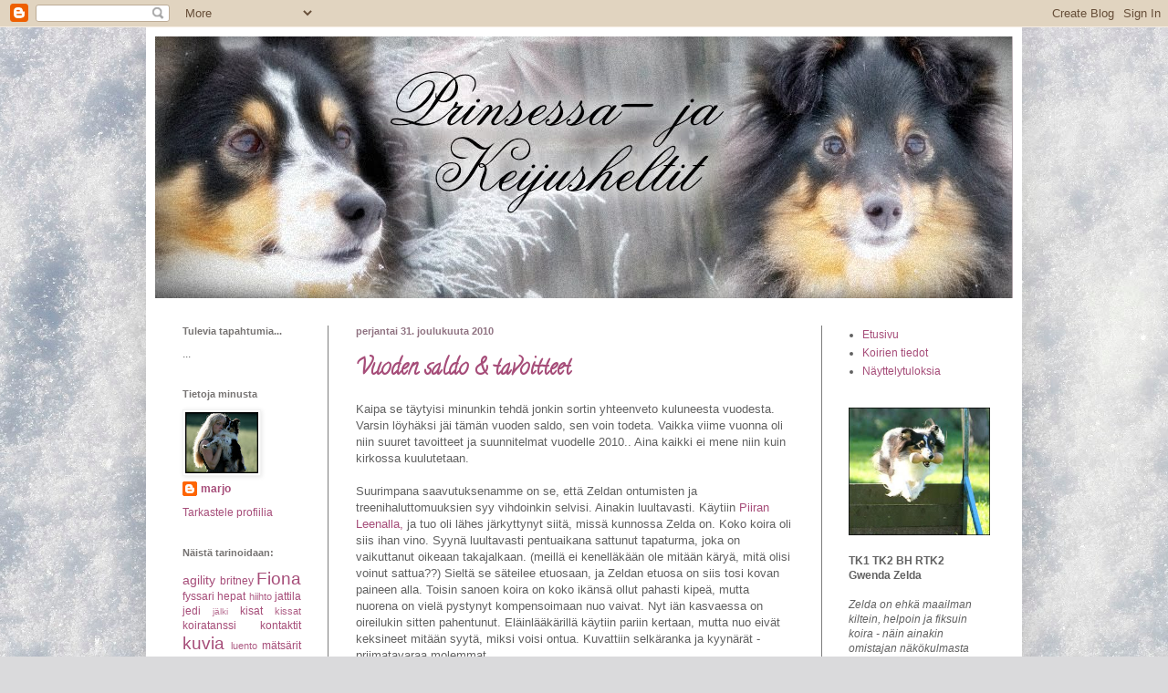

--- FILE ---
content_type: text/html; charset=UTF-8
request_url: https://trikkitytot.blogspot.com/2010/12/
body_size: 28120
content:
<!DOCTYPE html>
<html class='v2' dir='ltr' lang='fi'>
<head>
<link href='https://www.blogger.com/static/v1/widgets/335934321-css_bundle_v2.css' rel='stylesheet' type='text/css'/>
<meta content='width=1100' name='viewport'/>
<meta content='text/html; charset=UTF-8' http-equiv='Content-Type'/>
<meta content='blogger' name='generator'/>
<link href='https://trikkitytot.blogspot.com/favicon.ico' rel='icon' type='image/x-icon'/>
<link href='http://trikkitytot.blogspot.com/2010/12/' rel='canonical'/>
<link rel="alternate" type="application/atom+xml" title="Prinsessa- ja Keijusheltit - Atom" href="https://trikkitytot.blogspot.com/feeds/posts/default" />
<link rel="alternate" type="application/rss+xml" title="Prinsessa- ja Keijusheltit - RSS" href="https://trikkitytot.blogspot.com/feeds/posts/default?alt=rss" />
<link rel="service.post" type="application/atom+xml" title="Prinsessa- ja Keijusheltit - Atom" href="https://www.blogger.com/feeds/3135327460710953631/posts/default" />
<!--Can't find substitution for tag [blog.ieCssRetrofitLinks]-->
<meta content='http://trikkitytot.blogspot.com/2010/12/' property='og:url'/>
<meta content='Prinsessa- ja Keijusheltit' property='og:title'/>
<meta content='' property='og:description'/>
<title>Prinsessa- ja Keijusheltit: joulukuuta 2010</title>
<style type='text/css'>@font-face{font-family:'Calligraffitti';font-style:normal;font-weight:400;font-display:swap;src:url(//fonts.gstatic.com/s/calligraffitti/v20/46k2lbT3XjDVqJw3DCmCFjE0vkFeOZdjppN_.woff2)format('woff2');unicode-range:U+0000-00FF,U+0131,U+0152-0153,U+02BB-02BC,U+02C6,U+02DA,U+02DC,U+0304,U+0308,U+0329,U+2000-206F,U+20AC,U+2122,U+2191,U+2193,U+2212,U+2215,U+FEFF,U+FFFD;}</style>
<style id='page-skin-1' type='text/css'><!--
/*
-----------------------------------------------
Blogger Template Style
Name:     Simple
Designer: Blogger
URL:      www.blogger.com
----------------------------------------------- */
/* Content
----------------------------------------------- */
body {
font: normal normal 12px Arial, Tahoma, Helvetica, FreeSans, sans-serif;
color: #616161;
background: #dadadc url(//themes.googleusercontent.com/image?id=1H4RPagP3NxwlkCrVuQKUYUd5snXvaKTagGtkdgXEgve0VpSn-G5s8eBYdMsiQzVSvRpe) no-repeat fixed top center /* Credit: A330Pilot (http://www.istockphoto.com/googleimages.php?id=5906800&platform=blogger) */;
padding: 0 40px 40px 40px;
}
html body .region-inner {
min-width: 0;
max-width: 100%;
width: auto;
}
h2 {
font-size: 22px;
}
a:link {
text-decoration:none;
color: #a64d79;
}
a:visited {
text-decoration:none;
color: #b0a4aa;
}
a:hover {
text-decoration:underline;
color: #76a5af;
}
.body-fauxcolumn-outer .fauxcolumn-inner {
background: transparent none repeat scroll top left;
_background-image: none;
}
.body-fauxcolumn-outer .cap-top {
position: absolute;
z-index: 1;
height: 400px;
width: 100%;
}
.body-fauxcolumn-outer .cap-top .cap-left {
width: 100%;
background: transparent none repeat-x scroll top left;
_background-image: none;
}
.content-outer {
-moz-box-shadow: 0 0 40px rgba(0, 0, 0, .15);
-webkit-box-shadow: 0 0 5px rgba(0, 0, 0, .15);
-goog-ms-box-shadow: 0 0 10px #333333;
box-shadow: 0 0 40px rgba(0, 0, 0, .15);
margin-bottom: 1px;
}
.content-inner {
padding: 10px 10px;
}
.content-inner {
background-color: #ffffff;
}
/* Header
----------------------------------------------- */
.header-outer {
background: #b0a4aa url(//www.blogblog.com/1kt/simple/gradients_light.png) repeat-x scroll 0 -400px;
_background-image: none;
}
.Header h1 {
font: normal normal 60px Arial, Tahoma, Helvetica, FreeSans, sans-serif;
color: #ffffff;
text-shadow: 1px 2px 3px rgba(0, 0, 0, .2);
}
.Header h1 a {
color: #ffffff;
}
.Header .description {
font-size: 140%;
color: #ffffff;
}
.header-inner .Header .titlewrapper {
padding: 22px 30px;
}
.header-inner .Header .descriptionwrapper {
padding: 0 30px;
}
/* Tabs
----------------------------------------------- */
.tabs-inner .section:first-child {
border-top: 0 solid #f5f5f5;
}
.tabs-inner .section:first-child ul {
margin-top: -0;
border-top: 0 solid #f5f5f5;
border-left: 0 solid #f5f5f5;
border-right: 0 solid #f5f5f5;
}
.tabs-inner .widget ul {
background: #f9f9f9 url(https://resources.blogblog.com/blogblog/data/1kt/simple/gradients_light.png) repeat-x scroll 0 -800px;
_background-image: none;
border-bottom: 1px solid #f5f5f5;
margin-top: 0;
margin-left: -30px;
margin-right: -30px;
}
.tabs-inner .widget li a {
display: inline-block;
padding: .6em 1em;
font: normal normal 14px Arial, Tahoma, Helvetica, FreeSans, sans-serif;
color: #a4a4a4;
border-left: 1px solid #ffffff;
border-right: 1px solid #f5f5f5;
}
.tabs-inner .widget li:first-child a {
border-left: none;
}
.tabs-inner .widget li.selected a, .tabs-inner .widget li a:hover {
color: #000000;
background-color: #f3f3f3;
text-decoration: none;
}
/* Columns
----------------------------------------------- */
.main-outer {
border-top: 0 solid #7d7d7d;
}
.fauxcolumn-left-outer .fauxcolumn-inner {
border-right: 1px solid #7d7d7d;
}
.fauxcolumn-right-outer .fauxcolumn-inner {
border-left: 1px solid #7d7d7d;
}
/* Headings
----------------------------------------------- */
div.widget > h2,
div.widget h2.title {
margin: 0 0 1em 0;
font: normal bold 11px Arial, Tahoma, Helvetica, FreeSans, sans-serif;
color: #777473;
}
/* Widgets
----------------------------------------------- */
.widget .zippy {
color: #a4a4a4;
text-shadow: 2px 2px 1px rgba(0, 0, 0, .1);
}
.widget .popular-posts ul {
list-style: none;
}
/* Posts
----------------------------------------------- */
h2.date-header {
font: normal bold 11px Arial, Tahoma, Helvetica, FreeSans, sans-serif;
}
.date-header span {
background-color: transparent;
color: #907382;
padding: inherit;
letter-spacing: inherit;
margin: inherit;
}
.main-inner {
padding-top: 30px;
padding-bottom: 30px;
}
.main-inner .column-center-inner {
padding: 0 15px;
}
.main-inner .column-center-inner .section {
margin: 0 15px;
}
.post {
margin: 0 0 25px 0;
}
h3.post-title, .comments h4 {
font: normal bold 24px Calligraffitti;
margin: .75em 0 0;
}
.post-body {
font-size: 110%;
line-height: 1.4;
position: relative;
}
.post-body img, .post-body .tr-caption-container, .Profile img, .Image img,
.BlogList .item-thumbnail img {
padding: 2px;
background: #ffffff;
border: 1px solid #f3f3f3;
-moz-box-shadow: 1px 1px 5px rgba(0, 0, 0, .1);
-webkit-box-shadow: 1px 1px 5px rgba(0, 0, 0, .1);
box-shadow: 1px 1px 5px rgba(0, 0, 0, .1);
}
.post-body img, .post-body .tr-caption-container {
padding: 5px;
}
.post-body .tr-caption-container {
color: #616161;
}
.post-body .tr-caption-container img {
padding: 0;
background: transparent;
border: none;
-moz-box-shadow: 0 0 0 rgba(0, 0, 0, .1);
-webkit-box-shadow: 0 0 0 rgba(0, 0, 0, .1);
box-shadow: 0 0 0 rgba(0, 0, 0, .1);
}
.post-header {
margin: 0 0 1.5em;
line-height: 1.6;
font-size: 90%;
}
.post-footer {
margin: 20px -2px 0;
padding: 5px 10px;
color: #7d7d7d;
background-color: #fdfdfd;
border-bottom: 1px solid #f3f3f3;
line-height: 1.6;
font-size: 90%;
}
#comments .comment-author {
padding-top: 1.5em;
border-top: 1px solid #7d7d7d;
background-position: 0 1.5em;
}
#comments .comment-author:first-child {
padding-top: 0;
border-top: none;
}
.avatar-image-container {
margin: .2em 0 0;
}
#comments .avatar-image-container img {
border: 1px solid #f3f3f3;
}
/* Comments
----------------------------------------------- */
.comments .comments-content .icon.blog-author {
background-repeat: no-repeat;
background-image: url([data-uri]);
}
.comments .comments-content .loadmore a {
border-top: 1px solid #a4a4a4;
border-bottom: 1px solid #a4a4a4;
}
.comments .comment-thread.inline-thread {
background-color: #fdfdfd;
}
.comments .continue {
border-top: 2px solid #a4a4a4;
}
/* Accents
---------------------------------------------- */
.section-columns td.columns-cell {
border-left: 1px solid #7d7d7d;
}
.blog-pager {
background: transparent none no-repeat scroll top center;
}
.blog-pager-older-link, .home-link,
.blog-pager-newer-link {
background-color: #ffffff;
padding: 5px;
}
.footer-outer {
border-top: 0 dashed #bbbbbb;
}
/* Mobile
----------------------------------------------- */
body.mobile  {
background-size: auto;
}
.mobile .body-fauxcolumn-outer {
background: transparent none repeat scroll top left;
}
.mobile .body-fauxcolumn-outer .cap-top {
background-size: 100% auto;
}
.mobile .content-outer {
-webkit-box-shadow: 0 0 3px rgba(0, 0, 0, .15);
box-shadow: 0 0 3px rgba(0, 0, 0, .15);
}
.mobile .tabs-inner .widget ul {
margin-left: 0;
margin-right: 0;
}
.mobile .post {
margin: 0;
}
.mobile .main-inner .column-center-inner .section {
margin: 0;
}
.mobile .date-header span {
padding: 0.1em 10px;
margin: 0 -10px;
}
.mobile h3.post-title {
margin: 0;
}
.mobile .blog-pager {
background: transparent none no-repeat scroll top center;
}
.mobile .footer-outer {
border-top: none;
}
.mobile .main-inner, .mobile .footer-inner {
background-color: #ffffff;
}
.mobile-index-contents {
color: #616161;
}
.mobile-link-button {
background-color: #a64d79;
}
.mobile-link-button a:link, .mobile-link-button a:visited {
color: #ffffff;
}
.mobile .tabs-inner .section:first-child {
border-top: none;
}
.mobile .tabs-inner .PageList .widget-content {
background-color: #f3f3f3;
color: #000000;
border-top: 1px solid #f5f5f5;
border-bottom: 1px solid #f5f5f5;
}
.mobile .tabs-inner .PageList .widget-content .pagelist-arrow {
border-left: 1px solid #f5f5f5;
}

--></style>
<style id='template-skin-1' type='text/css'><!--
body {
min-width: 960px;
}
.content-outer, .content-fauxcolumn-outer, .region-inner {
min-width: 960px;
max-width: 960px;
_width: 960px;
}
.main-inner .columns {
padding-left: 190px;
padding-right: 210px;
}
.main-inner .fauxcolumn-center-outer {
left: 190px;
right: 210px;
/* IE6 does not respect left and right together */
_width: expression(this.parentNode.offsetWidth -
parseInt("190px") -
parseInt("210px") + 'px');
}
.main-inner .fauxcolumn-left-outer {
width: 190px;
}
.main-inner .fauxcolumn-right-outer {
width: 210px;
}
.main-inner .column-left-outer {
width: 190px;
right: 100%;
margin-left: -190px;
}
.main-inner .column-right-outer {
width: 210px;
margin-right: -210px;
}
#layout {
min-width: 0;
}
#layout .content-outer {
min-width: 0;
width: 800px;
}
#layout .region-inner {
min-width: 0;
width: auto;
}
body#layout div.add_widget {
padding: 8px;
}
body#layout div.add_widget a {
margin-left: 32px;
}
--></style>
<style>
    body {background-image:url(\/\/themes.googleusercontent.com\/image?id=1H4RPagP3NxwlkCrVuQKUYUd5snXvaKTagGtkdgXEgve0VpSn-G5s8eBYdMsiQzVSvRpe);}
    
@media (max-width: 200px) { body {background-image:url(\/\/themes.googleusercontent.com\/image?id=1H4RPagP3NxwlkCrVuQKUYUd5snXvaKTagGtkdgXEgve0VpSn-G5s8eBYdMsiQzVSvRpe&options=w200);}}
@media (max-width: 400px) and (min-width: 201px) { body {background-image:url(\/\/themes.googleusercontent.com\/image?id=1H4RPagP3NxwlkCrVuQKUYUd5snXvaKTagGtkdgXEgve0VpSn-G5s8eBYdMsiQzVSvRpe&options=w400);}}
@media (max-width: 800px) and (min-width: 401px) { body {background-image:url(\/\/themes.googleusercontent.com\/image?id=1H4RPagP3NxwlkCrVuQKUYUd5snXvaKTagGtkdgXEgve0VpSn-G5s8eBYdMsiQzVSvRpe&options=w800);}}
@media (max-width: 1200px) and (min-width: 801px) { body {background-image:url(\/\/themes.googleusercontent.com\/image?id=1H4RPagP3NxwlkCrVuQKUYUd5snXvaKTagGtkdgXEgve0VpSn-G5s8eBYdMsiQzVSvRpe&options=w1200);}}
/* Last tag covers anything over one higher than the previous max-size cap. */
@media (min-width: 1201px) { body {background-image:url(\/\/themes.googleusercontent.com\/image?id=1H4RPagP3NxwlkCrVuQKUYUd5snXvaKTagGtkdgXEgve0VpSn-G5s8eBYdMsiQzVSvRpe&options=w1600);}}
  </style>
<link href='https://www.blogger.com/dyn-css/authorization.css?targetBlogID=3135327460710953631&amp;zx=2351d8a3-f47c-4afa-9995-b403e7ac2172' media='none' onload='if(media!=&#39;all&#39;)media=&#39;all&#39;' rel='stylesheet'/><noscript><link href='https://www.blogger.com/dyn-css/authorization.css?targetBlogID=3135327460710953631&amp;zx=2351d8a3-f47c-4afa-9995-b403e7ac2172' rel='stylesheet'/></noscript>
<meta name='google-adsense-platform-account' content='ca-host-pub-1556223355139109'/>
<meta name='google-adsense-platform-domain' content='blogspot.com'/>

<!-- data-ad-client=ca-pub-4204477093689849 -->

</head>
<body class='loading variant-bold'>
<div class='navbar section' id='navbar' name='Navigointipalkki'><div class='widget Navbar' data-version='1' id='Navbar1'><script type="text/javascript">
    function setAttributeOnload(object, attribute, val) {
      if(window.addEventListener) {
        window.addEventListener('load',
          function(){ object[attribute] = val; }, false);
      } else {
        window.attachEvent('onload', function(){ object[attribute] = val; });
      }
    }
  </script>
<div id="navbar-iframe-container"></div>
<script type="text/javascript" src="https://apis.google.com/js/platform.js"></script>
<script type="text/javascript">
      gapi.load("gapi.iframes:gapi.iframes.style.bubble", function() {
        if (gapi.iframes && gapi.iframes.getContext) {
          gapi.iframes.getContext().openChild({
              url: 'https://www.blogger.com/navbar/3135327460710953631?origin\x3dhttps://trikkitytot.blogspot.com',
              where: document.getElementById("navbar-iframe-container"),
              id: "navbar-iframe"
          });
        }
      });
    </script><script type="text/javascript">
(function() {
var script = document.createElement('script');
script.type = 'text/javascript';
script.src = '//pagead2.googlesyndication.com/pagead/js/google_top_exp.js';
var head = document.getElementsByTagName('head')[0];
if (head) {
head.appendChild(script);
}})();
</script>
</div></div>
<div class='body-fauxcolumns'>
<div class='fauxcolumn-outer body-fauxcolumn-outer'>
<div class='cap-top'>
<div class='cap-left'></div>
<div class='cap-right'></div>
</div>
<div class='fauxborder-left'>
<div class='fauxborder-right'></div>
<div class='fauxcolumn-inner'>
</div>
</div>
<div class='cap-bottom'>
<div class='cap-left'></div>
<div class='cap-right'></div>
</div>
</div>
</div>
<div class='content'>
<div class='content-fauxcolumns'>
<div class='fauxcolumn-outer content-fauxcolumn-outer'>
<div class='cap-top'>
<div class='cap-left'></div>
<div class='cap-right'></div>
</div>
<div class='fauxborder-left'>
<div class='fauxborder-right'></div>
<div class='fauxcolumn-inner'>
</div>
</div>
<div class='cap-bottom'>
<div class='cap-left'></div>
<div class='cap-right'></div>
</div>
</div>
</div>
<div class='content-outer'>
<div class='content-cap-top cap-top'>
<div class='cap-left'></div>
<div class='cap-right'></div>
</div>
<div class='fauxborder-left content-fauxborder-left'>
<div class='fauxborder-right content-fauxborder-right'></div>
<div class='content-inner'>
<header>
<div class='header-outer'>
<div class='header-cap-top cap-top'>
<div class='cap-left'></div>
<div class='cap-right'></div>
</div>
<div class='fauxborder-left header-fauxborder-left'>
<div class='fauxborder-right header-fauxborder-right'></div>
<div class='region-inner header-inner'>
<div class='header section' id='header' name='Otsikko'><div class='widget Header' data-version='1' id='Header1'>
<div id='header-inner'>
<a href='https://trikkitytot.blogspot.com/' style='display: block'>
<img alt='Prinsessa- ja Keijusheltit' height='287px; ' id='Header1_headerimg' src='https://blogger.googleusercontent.com/img/b/R29vZ2xl/AVvXsEjfEWduYXI6mwGxoMfR8NHbMDzFhicFXMYtjMSMsgC9ShOr_xx0AMCAshprwoPfxQisT16YyvtSFZjgKuQa4vqH31qwSUZXTaInfqQH0OekEGcu0tfJdZtc_unZp5NIofd3Ts0H9HoMN-lr/s1600/blogiotsake.jpg' style='display: block' width='939px; '/>
</a>
</div>
</div></div>
</div>
</div>
<div class='header-cap-bottom cap-bottom'>
<div class='cap-left'></div>
<div class='cap-right'></div>
</div>
</div>
</header>
<div class='tabs-outer'>
<div class='tabs-cap-top cap-top'>
<div class='cap-left'></div>
<div class='cap-right'></div>
</div>
<div class='fauxborder-left tabs-fauxborder-left'>
<div class='fauxborder-right tabs-fauxborder-right'></div>
<div class='region-inner tabs-inner'>
<div class='tabs no-items section' id='crosscol' name='Kaikki sarakkeet'></div>
<div class='tabs no-items section' id='crosscol-overflow' name='Cross-Column 2'></div>
</div>
</div>
<div class='tabs-cap-bottom cap-bottom'>
<div class='cap-left'></div>
<div class='cap-right'></div>
</div>
</div>
<div class='main-outer'>
<div class='main-cap-top cap-top'>
<div class='cap-left'></div>
<div class='cap-right'></div>
</div>
<div class='fauxborder-left main-fauxborder-left'>
<div class='fauxborder-right main-fauxborder-right'></div>
<div class='region-inner main-inner'>
<div class='columns fauxcolumns'>
<div class='fauxcolumn-outer fauxcolumn-center-outer'>
<div class='cap-top'>
<div class='cap-left'></div>
<div class='cap-right'></div>
</div>
<div class='fauxborder-left'>
<div class='fauxborder-right'></div>
<div class='fauxcolumn-inner'>
</div>
</div>
<div class='cap-bottom'>
<div class='cap-left'></div>
<div class='cap-right'></div>
</div>
</div>
<div class='fauxcolumn-outer fauxcolumn-left-outer'>
<div class='cap-top'>
<div class='cap-left'></div>
<div class='cap-right'></div>
</div>
<div class='fauxborder-left'>
<div class='fauxborder-right'></div>
<div class='fauxcolumn-inner'>
</div>
</div>
<div class='cap-bottom'>
<div class='cap-left'></div>
<div class='cap-right'></div>
</div>
</div>
<div class='fauxcolumn-outer fauxcolumn-right-outer'>
<div class='cap-top'>
<div class='cap-left'></div>
<div class='cap-right'></div>
</div>
<div class='fauxborder-left'>
<div class='fauxborder-right'></div>
<div class='fauxcolumn-inner'>
</div>
</div>
<div class='cap-bottom'>
<div class='cap-left'></div>
<div class='cap-right'></div>
</div>
</div>
<!-- corrects IE6 width calculation -->
<div class='columns-inner'>
<div class='column-center-outer'>
<div class='column-center-inner'>
<div class='main section' id='main' name='Ensisijainen'><div class='widget Blog' data-version='1' id='Blog1'>
<div class='blog-posts hfeed'>

          <div class="date-outer">
        
<h2 class='date-header'><span>perjantai 31. joulukuuta 2010</span></h2>

          <div class="date-posts">
        
<div class='post-outer'>
<div class='post hentry'>
<a name='9048276120714930865'></a>
<h3 class='post-title entry-title'>
<a href='https://trikkitytot.blogspot.com/2010/12/vuoden-saldo-tavoitteet.html'>Vuoden saldo & tavoitteet</a>
</h3>
<div class='post-header'>
<div class='post-header-line-1'></div>
</div>
<div class='post-body entry-content'>
Kaipa se täytyisi minunkin tehdä jonkin sortin yhteenveto kuluneesta vuodesta. Varsin löyhäksi jäi tämän vuoden saldo, sen voin todeta. Vaikka viime vuonna oli niin suuret tavoitteet ja suunnitelmat vuodelle 2010.. Aina kaikki ei mene niin kuin kirkossa kuulutetaan.<br /><br />Suurimpana saavutuksenamme on se, että Zeldan ontumisten ja treenihaluttomuuksien syy vihdoinkin selvisi. Ainakin luultavasti. Käytiin <a href="http://www.leenapiira.fi/">Piiran Leenalla,</a> ja tuo oli lähes järkyttynyt siitä, missä kunnossa Zelda on. Koko koira oli siis ihan vino. Syynä luultavasti pentuaikana sattunut tapaturma, joka on vaikuttanut oikeaan takajalkaan. (meillä ei kenelläkään ole mitään käryä, mitä olisi voinut sattua??) Sieltä se säteilee etuosaan, ja Zeldan etuosa on siis tosi kovan paineen alla. Toisin sanoen koira on koko ikänsä ollut pahasti kipeä, mutta nuorena on vielä pystynyt kompensoimaan nuo vaivat. Nyt iän kasvaessa on oireilukin sitten pahentunut. Eläinlääkärillä käytiin pariin kertaan, mutta nuo eivät keksineet mitään syytä, miksi voisi ontua. Kuvattiin selkäranka ja kyynärät - priimatavaraa molemmat.<br /><br />Tämä Piiralla käynti oli joskus alkuvuodesta, kun ensin kerettiin käydä starttaamassa agilityä helmikuussa. Ja tuo Zeldan vika startti jäi ehdottomasti sen uran parhaaksi kisaksi! Koira teki niin täysillä, irtosi, luki rataa, eteni sata lasissa eteenpäin. Kepeille tultiin liian kovaa, jolloin meni ohi ja jouduin vetämään takasin. Ja huomasin samalla, että koira ontuu. Sanoin ääneen kesken radan: "Mitä ihmettä, onnuks sää??", mutta jatkettiin rata loppuun. Kun kerkesin vain pari raviaskelta nähdä ja koira teki täysillä. Vasta radan jälkeen oikeasti sen näki, että kyllähän se ontuu... Vitonen siis tuloksena kepeiltä ja sijoitus kolmas. Riemu oli kuitenkin kaukana, kun koira oli kipeä.<br /><br />Tämän jälkeen, kun Piiralta saatiin kuulla synkkä totuus, ei Zelda ole enää radalle päässyt. Eikä olla koiratanssiakaan treenattu, siinä kun tulee lähes väkisin tehtyä kuormittavia ja nopeita liikkeitä.<br /><br />Sen sijaan alettiin keskittyä enempi tokoiluun ja mie suuntasin katseet jo kauan mielessä siintäneeseen haaveeseen - siis BH-kokeeseen. Meidän seuramme Toijalassa järjestää joka kevät BH-kokeen, ja viime vuonna kävin sitten elämäni ensimmäistä kertaa seuraamassa moista tapahtumaa. Silloin jo selvisi, että tämähän on ihan lastenleikkiä, mukaan vaan. Halusin kuitenkin käydä seuran omassa kokeessa, eikä minulla ollut mitään kiirettä asian kanssa, niin ilmoitin vasta tämän kevään kokeeseen.<br /><br />Ja niin se tosiaan oli lasten leikkiä (vaikka Zelda suoritti paikallamakuun paikalla istumisena, ja kaiken huipuksi kesken kaiken kuului jostain laukaus), helposti tulla napsahti BH-tunnus Zeldan nimen eteen. Kaupunkiosio varsinkin on jokseenkin naurettava, tuntuu näin jälkeen päin. Zelda tarjosi itse seuraamista koko matkan, eikä edes vilkaissut yhtä ainutta häiriötekijää. Ainoastaan henkilöringissä nökötettiin niin kauan, että Zelda ehti bongata tuttuja ihmisiä ringissä, ja oli menossa kavereita moikkaamaan :D<br /><br />BH:n lisäksi tavoitteena oli TK2:nen tämän vuoden aikana, mutta se vähän ikään kuin jäi.. Kuten koko toko-kisaaminen. Käytiin peräti yksi kisa korkkaamassa, ja sekin "yleisön painostuksesta", kun haluttiin saada Toijalasta edustusjoukkue tokon piirinmestaruuskisoihin. Ja juuri ja juuri meitä kolme tokoilijaa löytyi kisoihin mukaan. Mainittakoon vielä, että toko on aikas heikoilla kantimilla seurassa, eikä piirinmestaruuskisoissa ole ollut edustusta mukana - herra ties koska viimeksi???<br /><br />Zeldan oma suoritus meni plörinäksi, kun nollattiin seuraaminen! (jaksan päivitellä tätä ehkä loppuikäni) Lyhyt selitys: koira ylikiihtyneessä tilassa, otin irti ennen kehää ja vein liian suoraan seuraamisessa sisälle, olis tarvinnut seuruuttaa pidempi pätkä kehän ulkopuolella, ja koira vielä näki, kun annoin noutokapulan liikkurille, siinä vaiheessa vasta kilahtikin. Eli eka liike oli pelkkää haukkumista ja riehumista. Muutoin koe meni nätisti (seuraava liike 10), ja AVO2 oli tuloksena (jos oltais saatu edes vitonen seuraamisesta, olis ollut ykkönen..) Mutta eipä tällä väliä, koska seurakaverit teki molemmat omat parhaat tuloksensa, ja voitettiin Piirinmestaruuskulta Toijalaan, wau!!<br /><br />Ja siinä ne tämän vuoden saldot sitten olikin.<br /><br />Fionan suurin saavutus on tietty syntyminen ja meille muuttaminen :D Muut mitä nyt voisi mainita, on tosi huippu luoksetulo, luotan hyvin ja uskallan pitää vapaana helposti. Ja toinen saavutus autojen haukkumisen lopettaminen. Pentunäyttelyissä piti käydä, mutta sairastaminen vei mehut omistajasta..<br /><br /><span style="font-weight: bold;">Tavoitteita vuodelle 2011</span><br /><br />Apua, olen aina näissä niin huono. Kun omassa päässä pyörii jos kaiken näköisiä ajatuksia ja toiveita, mutten uskalla lausua mitään ääneen, ettei vaan samalla tulisi liikaa lupailtua ja paineita itselle.<br /><br />Zeldan päätavoite on ehdottomasti olla ontumatta kertaakaan koko vuotena! Se ei ole ontunut sitten viimeisten agikisojen, eli ei kertaakaan Piiralla käynnin jälkeen. Ja näin olkoon jatkossakin. Yksi tavoite on käyttää molemmat koirat Piiralla syynissä. Zelda tarvisi hierontaa useamminkin, mutta olisi nyt kiva kuulla, mihin suuntaan on muuttunut vuodessa. Ja Fiona pääsee kesällä syyniin ihan vaan sen takia, että en uskalla harrastaa sen kanssa, ennen kuin tiedän, että koira on terve.<br /><br />Fionan terveystarkkeja ei varmaan saada vielä ensi vuodelle mahtumaan. Periaatteessa loppuvuodesta voisi, mutta varmaan odottelen lähemmäs parin vuoden ikää, ennen kuin käydään kaikki kuvailemassa.<br /><br />Takaisin Zeldaan - toinen tärkeä tavoite, josta aion tällä kertaa pitää kiinni, on TK2. Zelda olisi juuri nyt niin huipussa kisakunnossa, että lähtisin sen kanssa kokeeseen vaikka heti! Mutta EN talvella! Yhdet pakkaskisat on käyty, enkä ole vastaavassa h******ssä juuri koskaan ollut, ei enää ikinä pakkaskisoja. Kaikkein suurin surku oli koiran puolesta, kun Zelda tärisi kauttaaltaan ja oli niiiin surkean oloinen, ettei ole tosikaan. Eikä kisapaikalla ollut kunnon lämmitystä, ainoa toivo oli laittaa auto päälle ja täristä siellä. Joten me odottelemme lumien sulamista ja lämpimiä kelejä ennen kokeita. Olen kyllä alustavasti jo katselut maalis-huhtikuulle hallikisoja..<br /><br />Eipä Zeldalla muita tavoitteita taida ollakaan.. Itsekseni mietin tuota VOIttajan korkkaamista joskus. Mutta mutta. Pidetään pää jäässä ja ajatus edelleen vain ajatuksen tasolla. Fiona-pikkuiselle puolestaan on vaikka kuinka ja suunnitelmia, mutta kääntäen ei oikeastaan mitään tavoitteita :D Tarkoituksena on jatkaa samaa vähittäistä treeniä kuin tähänkin saakka, sekä kesällä ottaa paikka agiryhmässä. En vaan osaa enkä uskalla listata yhtä ainutta konkreettista maalia, johon tulisi päästä. Edetään niin hitaasti ja rauhassa, koiran ehdoilla ja omasta motivaatiosta riippuen.<br /><br />Jos kaikki menee superisti nappiin ja saan jonkun treeni-motivaatio-puuskan, ehkä ollaan jo ensi vuonna Fionan kanssa alokkaassa toko-kisoissa? Luultavammin ei, agility-kisoissa ei ainakaan olla, sen olen jo itselleni luvannut. Katsellaan, mihin suuntaan yhteiselo tästä rupeaa kehittymään, ikinä ei tiedä, mitä tulee vastaan matkan varrella :) Yhtenä ajatuksena on palata takaisin Johannan koiratanssitreeneihin keväällä, tällä kertaa vaan Fionan kanssa.<br /><br />Suurin tavoite on edelleen parantaa meidän suhdettamme, sekä pitää Fionalla huippu tekemisen into ja taistelutahto, jotka sillä kyllä on mitä täydellisimmät molemmat.<br /><br />Hyvää Uuden Vuoden aattoa kaikille! Koirat nukkuvat rauhassa, vaikka ulkona paukuttelee. Lenkilläkin jo käytiin, eikä kumpikaan reagoinut paukkuihin mitenkään!! Zelda kyllä saa perinteiset sekokohtaukset, heti kun pääsee raketteja näkemään, nyt kuultiin vasta paukutteluja ;)
<div style='clear: both;'></div>
</div>
<div class='post-footer'>
<div class='post-footer-line post-footer-line-1'><span class='post-author vcard'>
Lähettänyt
<span class='fn'>marjo</span>
</span>
<span class='post-timestamp'>
klo
<a class='timestamp-link' href='https://trikkitytot.blogspot.com/2010/12/vuoden-saldo-tavoitteet.html' rel='bookmark' title='permanent link'><abbr class='published' title='2010-12-31T17:00:00+02:00'>17.00</abbr></a>
</span>
<span class='post-comment-link'>
<a class='comment-link' href='https://trikkitytot.blogspot.com/2010/12/vuoden-saldo-tavoitteet.html#comment-form' onclick=''>0
kommenttia</a>
</span>
<span class='post-icons'>
<span class='item-control blog-admin pid-428622029'>
<a href='https://www.blogger.com/post-edit.g?blogID=3135327460710953631&postID=9048276120714930865&from=pencil' title='Muokkaa tekstiä'>
<img alt='' class='icon-action' height='18' src='https://resources.blogblog.com/img/icon18_edit_allbkg.gif' width='18'/>
</a>
</span>
</span>
<div class='post-share-buttons'>
<a class='goog-inline-block share-button sb-email' href='https://www.blogger.com/share-post.g?blogID=3135327460710953631&postID=9048276120714930865&target=email' target='_blank' title='Kohteen lähettäminen sähköpostitse'><span class='share-button-link-text'>Kohteen lähettäminen sähköpostitse</span></a><a class='goog-inline-block share-button sb-blog' href='https://www.blogger.com/share-post.g?blogID=3135327460710953631&postID=9048276120714930865&target=blog' onclick='window.open(this.href, "_blank", "height=270,width=475"); return false;' target='_blank' title='Bloggaa tästä!'><span class='share-button-link-text'>Bloggaa tästä!</span></a><a class='goog-inline-block share-button sb-twitter' href='https://www.blogger.com/share-post.g?blogID=3135327460710953631&postID=9048276120714930865&target=twitter' target='_blank' title='Jaa X:ssä'><span class='share-button-link-text'>Jaa X:ssä</span></a><a class='goog-inline-block share-button sb-facebook' href='https://www.blogger.com/share-post.g?blogID=3135327460710953631&postID=9048276120714930865&target=facebook' onclick='window.open(this.href, "_blank", "height=430,width=640"); return false;' target='_blank' title='Jaa Facebookiin'><span class='share-button-link-text'>Jaa Facebookiin</span></a><a class='goog-inline-block share-button sb-pinterest' href='https://www.blogger.com/share-post.g?blogID=3135327460710953631&postID=9048276120714930865&target=pinterest' target='_blank' title='Jaa Pinterestiin'><span class='share-button-link-text'>Jaa Pinterestiin</span></a>
</div>
</div>
<div class='post-footer-line post-footer-line-2'><span class='post-labels'>
</span>
</div>
<div class='post-footer-line post-footer-line-3'></div>
</div>
</div>
</div>

          </div></div>
        

          <div class="date-outer">
        
<h2 class='date-header'><span>keskiviikko 29. joulukuuta 2010</span></h2>

          <div class="date-posts">
        
<div class='post-outer'>
<div class='post hentry'>
<a name='2946876506801721838'></a>
<h3 class='post-title entry-title'>
<a href='https://trikkitytot.blogspot.com/2010/12/suksittelemassa.html'>Suksittelemassa</a>
</h3>
<div class='post-header'>
<div class='post-header-line-1'></div>
</div>
<div class='post-body entry-content'>
Vihdoin, oi tosiaankin vihdoin, uskalsin kaivaa sukset ekaa kertaa tänä talvena esille!! Vieläkin yskin vähäsen, ja vieläkin on kylki kipeä, mutta ei vaan pysty enää pidättäytymään. Enkä käynyt kuin ihan vähän hiihtelemässä, ensin koirien kanssa ja sitten hevosten kanssa...<br /><br />Mutta siis, otin ensin Fionan yksinään suksia treffailemaan. Tuttuun tapaan köytin fleksin vyölleni kiinni, koira fleksin toisessa päässä ja sitten mennään. Öh, ei se toiminutkaan ihan niin. Fiona oli alkuun ihan varma, että sukset (sauvoista puhumattakaan!), ovat maailman hurjin peto ja syövät lounaaksi vain pieniä shelttejä.<br /><br />Siis silloin kun ne liikkuvat. Heti kun olin paikallani, pikkupiski tuli häntä viuhtoen riehumaan ja hyppimään ympärille. Ja heti me oltiin solmussa. Joten ei muuta kun fleksi irti vyötäröltä, toinen sauva pois matkasta ja uusi yritys.<br /><br />Ja nythän se sujui. Fiona juoksenteli aluksi kaukana fleksin päässä, mutta mukana tulla tepsutti koko ajan, kun eteenpäin hiihtelin. Tehtiin muutaman sadan metrin mittainen lenkki näin kahdestaan, ja sitten nappasin Zeldan myös pihalle. Toisella lenkillä Zeta juoksi vapaana mukana, ja eikös Fiona unohtanut sukset saman tien. Zeldan jahtaaminen on paaaaljon kivempaa kuin suksien pelkääminen!<br /><br />Tuossa kotitiellämme on pieni loiva alamäki, jota aina pikkulikkoina lasketeltiin suksilla alas. Viime vuosina sitä on lasketeltu lähinnä koirien kanssa. Ja taas tultiin hurjaa vauhtia alamäkeä. On kyllä hauskan näköistä, kun kaksi pientä shelttiä kiitävät laukkaa vieressä, ja itse voi vaan fiilistellä suksilla tuulen pyyhkiessä kasvoja :) Kivaa! Etenkin, kun Zeldakin juoksi selvästi innoissaan ja terveenä.<br /><br />Zeldan hiihtelyt alkaa tosiaan olla ohi, kun kroppa on mitä on. Zeta kyllä tykkää kovasti, joten ehkä sen kanssa käyn välillä pieniä hiihtolenkkejä heittämässä tässä lähiteitä pitkin. Pururadalle on turha viedä hiihtämään pehmeään hankeen. Fiona sen sijaan vasta aloittelee hiihtokoiran uraansa, ja uskon kyllä, että siitä saa vielä hyvinkin vauhdikkaan hiihtokaverin ;) Vetokoiraksi ei kyllä ole kummastakaan, mutta ehkä hyvä niin, pysyn miekin paremmin pystyssä, hih. Ja hevosten perässä tulee tuota suksilla vedettävänä olemista harrastettua vallan tarpeeksi...
<div style='clear: both;'></div>
</div>
<div class='post-footer'>
<div class='post-footer-line post-footer-line-1'><span class='post-author vcard'>
Lähettänyt
<span class='fn'>marjo</span>
</span>
<span class='post-timestamp'>
klo
<a class='timestamp-link' href='https://trikkitytot.blogspot.com/2010/12/suksittelemassa.html' rel='bookmark' title='permanent link'><abbr class='published' title='2010-12-29T19:41:00+02:00'>19.41</abbr></a>
</span>
<span class='post-comment-link'>
<a class='comment-link' href='https://trikkitytot.blogspot.com/2010/12/suksittelemassa.html#comment-form' onclick=''>0
kommenttia</a>
</span>
<span class='post-icons'>
<span class='item-control blog-admin pid-428622029'>
<a href='https://www.blogger.com/post-edit.g?blogID=3135327460710953631&postID=2946876506801721838&from=pencil' title='Muokkaa tekstiä'>
<img alt='' class='icon-action' height='18' src='https://resources.blogblog.com/img/icon18_edit_allbkg.gif' width='18'/>
</a>
</span>
</span>
<div class='post-share-buttons'>
<a class='goog-inline-block share-button sb-email' href='https://www.blogger.com/share-post.g?blogID=3135327460710953631&postID=2946876506801721838&target=email' target='_blank' title='Kohteen lähettäminen sähköpostitse'><span class='share-button-link-text'>Kohteen lähettäminen sähköpostitse</span></a><a class='goog-inline-block share-button sb-blog' href='https://www.blogger.com/share-post.g?blogID=3135327460710953631&postID=2946876506801721838&target=blog' onclick='window.open(this.href, "_blank", "height=270,width=475"); return false;' target='_blank' title='Bloggaa tästä!'><span class='share-button-link-text'>Bloggaa tästä!</span></a><a class='goog-inline-block share-button sb-twitter' href='https://www.blogger.com/share-post.g?blogID=3135327460710953631&postID=2946876506801721838&target=twitter' target='_blank' title='Jaa X:ssä'><span class='share-button-link-text'>Jaa X:ssä</span></a><a class='goog-inline-block share-button sb-facebook' href='https://www.blogger.com/share-post.g?blogID=3135327460710953631&postID=2946876506801721838&target=facebook' onclick='window.open(this.href, "_blank", "height=430,width=640"); return false;' target='_blank' title='Jaa Facebookiin'><span class='share-button-link-text'>Jaa Facebookiin</span></a><a class='goog-inline-block share-button sb-pinterest' href='https://www.blogger.com/share-post.g?blogID=3135327460710953631&postID=2946876506801721838&target=pinterest' target='_blank' title='Jaa Pinterestiin'><span class='share-button-link-text'>Jaa Pinterestiin</span></a>
</div>
</div>
<div class='post-footer-line post-footer-line-2'><span class='post-labels'>
Tunnisteet:
<a href='https://trikkitytot.blogspot.com/search/label/hiihto' rel='tag'>hiihto</a>
</span>
</div>
<div class='post-footer-line post-footer-line-3'></div>
</div>
</div>
</div>

          </div></div>
        

          <div class="date-outer">
        
<h2 class='date-header'><span>sunnuntai 26. joulukuuta 2010</span></h2>

          <div class="date-posts">
        
<div class='post-outer'>
<div class='post hentry'>
<a name='5873641894466136299'></a>
<h3 class='post-title entry-title'>
<a href='https://trikkitytot.blogspot.com/2010/12/pieni-hassuhanta.html'>Pieni hassuhäntä</a>
</h3>
<div class='post-header'>
<div class='post-header-line-1'></div>
</div>
<div class='post-body entry-content'>
Voi tuota pikku-Fifiä, sain taas päivän naurut toisen kustannuksella :D Porukoiden talon viereen kasataan joka talvi aurauslumet teiltä. Kunnon keot siihen tavallisesti kertyykin, ja aina pikkulikkana itse leikin noissa lumikinoksissa. Laskettiin mäkeä niiden päältä ja kaivettiin tunneleita läpi lumikinosten.<br /><br />Noh, tänä talvena jotkut toiset muksut ovat keksineet kaivaa tunnelin lumikasaan. Eräs kerta lenkiltä tullessamme keksin juoksuttaa koirat tunnelin läpi. Ja sekös oli Fionan mielestä ihan täyden kympin leikki! Pikkukoira on niin hullaantunut tuohon tunneliin kun voi olla. Joka ikinen kerta, kun tullaan tai lähdetään lenkille, se alkaa jo kaukaa kiskoa mielipuolisesti kohti lumikasaa. Ja täytyyhän sen aina päästä siitä läpi juoksemaan. Hyvin muuten irtoaa "putkeen" :D<br /><br />Tänään on kuitenkin satanut lunta mielettömät kinokset, ja tiet on olleet ihan ummessa. Tultiin sitten äsken taas lenkiltä, ja Fiona perinteiseen tapaan syöksyi täysillä lumikasaan. Mutta, voi ei, tunneli olikin kadonnut! Lumikasa on kasvanut varmaan kolminkertaiseksi, mutta kummastakaan suuaukosta ei näkynyt jälkeäkään....<br /><br />Pieni koira juoksi ympäri ja ympäri, kiipesi ylös ja alas lumivuorta, mutta turhaan. Pian alkoikin Fionamainen, erittäin kova ja kimeä viu-viu-viu, ja tulokseton kiipeily jatkui. Ja mie nauroin kippurassa tien reunassa :'D<br /><br />Laitetaas vielä videonpätkä Fionan keppitreeneistä. Pakotin isukin kuvaamaan, kun itse kannan koiran alkupäähän ja lähetän namikipolle. Kuja on vielä tosi leveä, mutta imee hyvin pikkukoiraa. Vikassa pätkässä otettiin vähän vino lähetys kujalle, hienosti hakee jo vinoistakin kulmista. Täytynee vaan tosiaan laittaa keppitreeni jäähylle ensi kevääseen saakka, ettei jummata tähän pelkkään läpijuoksuun. Vai saisikohan nuo kepit irti, jos kaataisi kiehuvaa vettä päälle? :D Joo ehkei, toiveajattelua.. Harmillista vaan lopettaa treeni muutamaksi kuukaudeksi =/<br /><br /><iframe height="344" src="//www.youtube.com/embed/1gXG7eLIcgw?fs=1" frameborder="0" width="425"></iframe>
<div style='clear: both;'></div>
</div>
<div class='post-footer'>
<div class='post-footer-line post-footer-line-1'><span class='post-author vcard'>
Lähettänyt
<span class='fn'>marjo</span>
</span>
<span class='post-timestamp'>
klo
<a class='timestamp-link' href='https://trikkitytot.blogspot.com/2010/12/pieni-hassuhanta.html' rel='bookmark' title='permanent link'><abbr class='published' title='2010-12-26T21:08:00+02:00'>21.08</abbr></a>
</span>
<span class='post-comment-link'>
<a class='comment-link' href='https://trikkitytot.blogspot.com/2010/12/pieni-hassuhanta.html#comment-form' onclick=''>2
kommenttia</a>
</span>
<span class='post-icons'>
<span class='item-control blog-admin pid-428622029'>
<a href='https://www.blogger.com/post-edit.g?blogID=3135327460710953631&postID=5873641894466136299&from=pencil' title='Muokkaa tekstiä'>
<img alt='' class='icon-action' height='18' src='https://resources.blogblog.com/img/icon18_edit_allbkg.gif' width='18'/>
</a>
</span>
</span>
<div class='post-share-buttons'>
<a class='goog-inline-block share-button sb-email' href='https://www.blogger.com/share-post.g?blogID=3135327460710953631&postID=5873641894466136299&target=email' target='_blank' title='Kohteen lähettäminen sähköpostitse'><span class='share-button-link-text'>Kohteen lähettäminen sähköpostitse</span></a><a class='goog-inline-block share-button sb-blog' href='https://www.blogger.com/share-post.g?blogID=3135327460710953631&postID=5873641894466136299&target=blog' onclick='window.open(this.href, "_blank", "height=270,width=475"); return false;' target='_blank' title='Bloggaa tästä!'><span class='share-button-link-text'>Bloggaa tästä!</span></a><a class='goog-inline-block share-button sb-twitter' href='https://www.blogger.com/share-post.g?blogID=3135327460710953631&postID=5873641894466136299&target=twitter' target='_blank' title='Jaa X:ssä'><span class='share-button-link-text'>Jaa X:ssä</span></a><a class='goog-inline-block share-button sb-facebook' href='https://www.blogger.com/share-post.g?blogID=3135327460710953631&postID=5873641894466136299&target=facebook' onclick='window.open(this.href, "_blank", "height=430,width=640"); return false;' target='_blank' title='Jaa Facebookiin'><span class='share-button-link-text'>Jaa Facebookiin</span></a><a class='goog-inline-block share-button sb-pinterest' href='https://www.blogger.com/share-post.g?blogID=3135327460710953631&postID=5873641894466136299&target=pinterest' target='_blank' title='Jaa Pinterestiin'><span class='share-button-link-text'>Jaa Pinterestiin</span></a>
</div>
</div>
<div class='post-footer-line post-footer-line-2'><span class='post-labels'>
</span>
</div>
<div class='post-footer-line post-footer-line-3'></div>
</div>
</div>
</div>

          </div></div>
        

          <div class="date-outer">
        
<h2 class='date-header'><span>lauantai 25. joulukuuta 2010</span></h2>

          <div class="date-posts">
        
<div class='post-outer'>
<div class='post hentry'>
<a name='880236198006086574'></a>
<h3 class='post-title entry-title'>
<a href='https://trikkitytot.blogspot.com/2010/12/koirien-joulu.html'>Koirien joulu</a>
</h3>
<div class='post-header'>
<div class='post-header-line-1'></div>
</div>
<div class='post-body entry-content'>
<a href="http://jauhokuono.org/gwenda_zelda/joulu8.jpg"><img src="https://lh3.googleusercontent.com/blogger_img_proxy/AEn0k_uEg8NkDBSV6uRWHYGmedpSNG0RR8lOztSrmJ14aeoSbVdzXks6wdmAqiDeVc9JCH0KJ9vjBFEXYR7sfBnqu2ymUuixKd2MaFQWc3SiwKGx=s0-d" width="450"></a><br /><br />Kaiken kaikkiaan mukava ja rauhaisa joulu on jälleen takana :) Pikkumies 6kk talossa ei juurikaan vaikuttanut joulurutiineihin, mutta tulevina vuosina varmaan alkaa vauhtiakin piisata. Myös Fiona on ollut niin rauhaisa joulun viettäjä, ettei uskoisikaan. Kuusi on pystyssä ja paketitkin saivat olla rauhassa pikkuhampailta ;)<br /><br /><a href="http://jauhokuono.org/gwenda_zelda/joulu1.jpg"><img src="https://lh3.googleusercontent.com/blogger_img_proxy/AEn0k_vhl3yTG91KoZUc0DkseBYfMjd3GnS9RYVgTkuyEdn0S9ISly93x83KStpBHNb6UkYoeNB-dAoBzIih_nZw18p7kZd_Yxof4MLZqDKuJrZi=s0-d" width="450"></a><br /><i>Fiona ja Luca aatonaattona. Nämä kaksi tulevat kyllä hyvin juttuun :)</i><br /><br />Koirien aaton painajainen toistui jälleen, eli pesu joulusaunassa! Olen aina ajatellut, että Zelda on tosi helppo pestävä. Se inhoaa pesulle joutumista yli kaiken, mutta maailman kilteimpänä koirana seistä nököttää korvat roikkuen paikallaan koko operaation. Ei hipsi karkuun edes välissä, jos itse ottaa lisää saipuaa ym.<br /><br />Mutta Fiona vasta yllätyksen järjestikin! Pikkupiski on aina ollut vesipeto, syöksyi järveen uimaan jo alle 8-viikkoisena, kävi pihassa olevassa suihkualtaassa pulahtamassa, ja vesikipoilla läträäminen on ihan oma juttunsa. Fionahan melkein tykkäsi olla suihkussa :D Se seisoi niin hienosti ihan mielellään paikallaan suihkuttelut ja vaahdottelut. Vasta loppupesulla hieman alkoi kyrsiä, mutta kun istahti mamman syliin, niin siinä oli kiva olla loppuun saakka. Ei meinannut edes lähteä pois luvan saatuaan. Niin huippua, koira joka on oikeasti helppo ja kiva pestä :D (ilman, että täytyy katsella toisen niiiin kärsivää ja tuskaista ilmettä koko operaation ajan, kuten Zeldalla)<br /><br />Tietty pesun jälkeen täytyy myös föönailla. Zeldalta tämäkin sujuu kuten vanhalta tekijältä. Eipä se siitä pidä, mutta seisoo kuin tatti, kun tietää, että niin pitää tehdä. Fiona sen sijaan... heh, sanotaanko näin, että föönaukset jäi tekemättä :D<br /><br /><a href="http://jauhokuono.org/gwenda_zelda/joulu6.jpg"><img src="https://lh3.googleusercontent.com/blogger_img_proxy/AEn0k_ubvyPS7Ait8O33tJnZbRDCfYK-HLa7R5d3vXF4SSct3Pa1RuaL6sAPL5IUieAVvwKtwEZXPXgB-3OwGi6tRHLR9gPFIUoshI9Ak86HH6kZlw=s0-d" width="450"></a><br /><br /><a href="http://jauhokuono.org/gwenda_zelda/joulu7.jpg"><img src="https://lh3.googleusercontent.com/blogger_img_proxy/AEn0k_sVl-qrHZaMeqvOQ-3Ho2hoQ0B8ewTj6r27qmUlSthfiGwFGj7ArvFCy5sSekWYz4Xl5UVgFJxs4yasIvd8J9BKY4hSEkoXvtevztzAOonY0Q=s0-d" width="450"></a><br /><br />Jouluruuasta koirat saivat myös tuttuun tapaan omat osansa, kun kipot täyttyivät kaikista pöydän antimista. Ja kyllä upposi vauhdilla nassuun, ei taida Zeldakaan tietää parempaa ateriaa kuin jouluruuat..<br /><br /><a href="http://jauhokuono.org/gwenda_zelda/joulu2.jpg"><img src="https://lh3.googleusercontent.com/blogger_img_proxy/AEn0k_tRFDEAHgEAQ_vKSNNjTvIvYSC7O8aJ292-mhC6WW0DNUPrv9gpaoqM12Bfg_S_TmkKDbvncYaEC5X03VwTPT8npMyp60y5liEnJMWJdRv8=s0-d" width="450"></a><br /><i>Fionalla oli oikea tekniikka paketin avaamiseen vähän hakusessa ;)</i><br /><br /><a href="http://jauhokuono.org/gwenda_zelda/joulu3.jpg"><img src="https://lh3.googleusercontent.com/blogger_img_proxy/AEn0k_tVdstYkciQcPPY_-i7LaUlrzghlY2tMS6xKqKk36t3M1DJZ9SoU3kWrVxzv-gp5AuW8ke269Wctm2vdDZbFvqRa6jucD_Fi5eQ83M9VcE3rQ=s0-d" width="450"></a><br /><i>Mutta löytyihän se luu lopulta...</i><br /><br />Lahjojen jaossa Zelda on aina tikkana mukana, se kun tietää, että jossain on myös oma paketti. Ja niin tälläkin kertaa Zeta bongasi oman lahjansa, kun sen kuusen alle kiikutin ;) Zelda avaakin lahjan vauhdilla repimällä. Fionalla sen sijaan operaatio kesti huomattavasti kauemmin, kun ensin edes tajusi, että paketin voi repiä. Hyvin maistuivat lahjaherkut koirille. Fiona vaan on niiiin hidas luiden syömisessä, että lopulta Zeta varasti Fionankin herkun ja pisteli napaansa :D Ei Zelda ikimaailmassa menisi Fionan suusta mitään ottamaan, mutta kun hetkeksi luunsa maahan laskee...<br /><br /><a href="http://jauhokuono.org/gwenda_zelda/joulu4.jpg"><img src="https://lh3.googleusercontent.com/blogger_img_proxy/AEn0k_uG96QVTs1ziSaEMi4T7QhDecYUIVT6ef5Kg9HGxM1Xf2i_TuhMSq6YayG54I9TuoeGzzJh7tOytHkjeMAuv6JUWlqY4l66N2gp1naI1KwG=s0-d" width="450"></a><br /><br /><a href="http://jauhokuono.org/gwenda_zelda/joulu9.jpg"><img src="https://lh3.googleusercontent.com/blogger_img_proxy/AEn0k_u0xXl8LXuRF_lmqD_Zacl27SVIxTjmEJaGlksHR6i9RNvqTC8JW5ZT0bNUpJtV0grM64PHHmbbnD8tC6sFYAKuPgHEKfSuS2wZkyJxjvlo=s0-d" width="450"></a><br /><br />Oli kyllä koirille taas rankka päivä tuo aatto. Jo heti aamusta Fiona oli ihan väskä, kun koko ajan tapahtuu ja täytyy seurata talon touhuja. Lisäksi meidän mummumme kävi kylässä, ja mummu on ehkä pahin kauhistus molemmille koirille. Hitaasti kolmella jalalla liikkuva ja oudosti puhuva ihminen, mikä se on?? Kyllä ne molemmat rapsutettaviksi menevät, mutta vähän täytyy aina ihmetellä.<br /><br /><a href="http://jauhokuono.org/gwenda_zelda/joulu10.jpg"><img src="https://lh3.googleusercontent.com/blogger_img_proxy/AEn0k_vOdwJtTTvFp47hLdKZNdxuFMsrozdWqUt6Tqew35VV1rJvVrQWWiZITCvQXYwTzteRdMSwgueU6PahdlFIUnOnk4d0A4YRmANYz5oA0QfRaY0=s0-d" width="450"></a><br /><i>Illalla vielä Fionan lahjalelu Kettu-Kettuliini (kiitos Maria hyvästä ideasta koirien leluiksi :D) sai kyytiä</i><br /><br />Mie sain vihdoinkin kauan kaipaamani Tuire Kaimion kirjan Koirien käyttäytyminen. Pikaselauksella vaikuttaa hurjan mielenkiintoiselta, hitsit taas kun löytäisi aikaa kaiken mahdollisen lukemiseen. Olis se niin kiva ymmärtää paremmin koirien toimintojen taustat ja oppia soveltamaan omaa tekemistään sen mukaan.<br /><br /><a href="http://jauhokuono.org/gwenda_zelda/joulu11.jpg"><img src="https://lh3.googleusercontent.com/blogger_img_proxy/AEn0k_tpvLUTaRlkCMOan0j9Le8o9cYhpFNO-xcwnK6o7QdKfrJHgu6dmxT9oUsc7akFK3x1d5Xao7YkAahgzpw9FnHSxz8ztFfm4SHe1uJht2Fovnw=s0-d" width="450"></a><br /><br />Kiitokset myös Samille Canis-lehden numeroista. Kyseessä on siis koiraharrastajan tietolehti, joka keskittyy koulutukseen, käyttäytymiseen ja hyvinvointiin. Hurjan kiinnostavaa luettavaa näyttää lehdistäkin löytyvän, artikkeleita mm. "Hyvä harjoittelu keskittyy oikeisiin asioihin", "Mitä mittaa tottelevaisuuskoe?", "Agility, pennun hyppykoulu 1", "Hyvärakenteinen koira voi hyvin", Koiratanssista korokkeiden käytöstä ja htm:stä, "Agility: takaaleikkaus ennen ja nyt", "Koulutus: houkuttelun edut ja haitat" jne jne... Voipi tulla näistäkin lehtien jutuista jotain pohdintaa blogiin jatkossa ;)<br /><br />Nyt jatketaan joululoman viettoa rauhallisissa merkeissä aina tammikuun ekaan viikonloppuun saakka. Tai eiköhän tähän kaiken maailman menoa ja meininkiä mahdu matkan varrelle, mutta pääasiassa lomailua kuitenkin :) Fionan kanssa on tehty nyt tehokkaasti keppitreeniä. Tuli vaan sellainen pieni ongelma vastaan, etten saa kujaa kavennettua ennen ensi kevättä :D Kepit kun on ja pysyy varsin lujaa maassa kiinni. Sen sijaan Fiona keksi aikas vaativan kepeille lähetyksen tänäpä, ja siis nimenomaan FIONA keksi! Minä palkkasin sitä keppien loppupäässä namikipolla, ja jossain vaiheessa olin itsekin siirtynyt keppien loppuun. Fiona sitten hokasi, että juoksenpa itse keppien vierestä alkupisteeseen, ja taas kujasta takaisin! Pari kertaa näin teki, ja meitsillä oli hauskaa :D On tuo aika hurja veto aloittaa kepeille "lähettäminen" viimeisen kepin luota, hih. Täytyisi kyllä saada videolle napattua.<br /><br /><a href="http://jauhokuono.org/gwenda_zelda/joulu5.jpg"><img src="https://lh3.googleusercontent.com/blogger_img_proxy/AEn0k_v0EMAJuVk6mhomiIGYqcngXrn04R3fGnC9B7kXEURrMvaCrR10s5s8BUNt8rCyxRV_E6mgqVuP2gbLAZJ1tm_OdD9XanoRFh0vt2JxbLFnDQ=s0-d" width="450"></a><br /><i>Vielä rentouttavia joulupäiviä kaikille :)</i>
<div style='clear: both;'></div>
</div>
<div class='post-footer'>
<div class='post-footer-line post-footer-line-1'><span class='post-author vcard'>
Lähettänyt
<span class='fn'>marjo</span>
</span>
<span class='post-timestamp'>
klo
<a class='timestamp-link' href='https://trikkitytot.blogspot.com/2010/12/koirien-joulu.html' rel='bookmark' title='permanent link'><abbr class='published' title='2010-12-25T17:40:00+02:00'>17.40</abbr></a>
</span>
<span class='post-comment-link'>
<a class='comment-link' href='https://trikkitytot.blogspot.com/2010/12/koirien-joulu.html#comment-form' onclick=''>0
kommenttia</a>
</span>
<span class='post-icons'>
<span class='item-control blog-admin pid-428622029'>
<a href='https://www.blogger.com/post-edit.g?blogID=3135327460710953631&postID=880236198006086574&from=pencil' title='Muokkaa tekstiä'>
<img alt='' class='icon-action' height='18' src='https://resources.blogblog.com/img/icon18_edit_allbkg.gif' width='18'/>
</a>
</span>
</span>
<div class='post-share-buttons'>
<a class='goog-inline-block share-button sb-email' href='https://www.blogger.com/share-post.g?blogID=3135327460710953631&postID=880236198006086574&target=email' target='_blank' title='Kohteen lähettäminen sähköpostitse'><span class='share-button-link-text'>Kohteen lähettäminen sähköpostitse</span></a><a class='goog-inline-block share-button sb-blog' href='https://www.blogger.com/share-post.g?blogID=3135327460710953631&postID=880236198006086574&target=blog' onclick='window.open(this.href, "_blank", "height=270,width=475"); return false;' target='_blank' title='Bloggaa tästä!'><span class='share-button-link-text'>Bloggaa tästä!</span></a><a class='goog-inline-block share-button sb-twitter' href='https://www.blogger.com/share-post.g?blogID=3135327460710953631&postID=880236198006086574&target=twitter' target='_blank' title='Jaa X:ssä'><span class='share-button-link-text'>Jaa X:ssä</span></a><a class='goog-inline-block share-button sb-facebook' href='https://www.blogger.com/share-post.g?blogID=3135327460710953631&postID=880236198006086574&target=facebook' onclick='window.open(this.href, "_blank", "height=430,width=640"); return false;' target='_blank' title='Jaa Facebookiin'><span class='share-button-link-text'>Jaa Facebookiin</span></a><a class='goog-inline-block share-button sb-pinterest' href='https://www.blogger.com/share-post.g?blogID=3135327460710953631&postID=880236198006086574&target=pinterest' target='_blank' title='Jaa Pinterestiin'><span class='share-button-link-text'>Jaa Pinterestiin</span></a>
</div>
</div>
<div class='post-footer-line post-footer-line-2'><span class='post-labels'>
</span>
</div>
<div class='post-footer-line post-footer-line-3'></div>
</div>
</div>
</div>

          </div></div>
        

          <div class="date-outer">
        
<h2 class='date-header'><span>torstai 23. joulukuuta 2010</span></h2>

          <div class="date-posts">
        
<div class='post-outer'>
<div class='post hentry'>
<a name='1910177426566881632'></a>
<h3 class='post-title entry-title'>
<a href='https://trikkitytot.blogspot.com/2010/12/hyvaa-joulua.html'>Hyvää Joulua!!</a>
</h3>
<div class='post-header'>
<div class='post-header-line-1'></div>
</div>
<div class='post-body entry-content'>
<a href="http://jauhokuono.org/gwenda_zelda/joulukortti.jpg"><img src="https://lh3.googleusercontent.com/blogger_img_proxy/AEn0k_s6jbljtnDajRfXLB7wsUZUzfbzFZjiD7sYBc7HFyLPxildmjYIfxqazbZdMjXMA9plAP27xxRdZWX6NIWcWWEhOhMhn8JfPON9Tc283px--fhaAUOh=s0-d" width="450"></a><br /><br />Toivottavat: Marjo, Zelda ja Fiona<br /><br />ps, muistakaahan syödä paljon pipareita, suklaata ja herkkuluita ;)
<div style='clear: both;'></div>
</div>
<div class='post-footer'>
<div class='post-footer-line post-footer-line-1'><span class='post-author vcard'>
Lähettänyt
<span class='fn'>marjo</span>
</span>
<span class='post-timestamp'>
klo
<a class='timestamp-link' href='https://trikkitytot.blogspot.com/2010/12/hyvaa-joulua.html' rel='bookmark' title='permanent link'><abbr class='published' title='2010-12-23T12:09:00+02:00'>12.09</abbr></a>
</span>
<span class='post-comment-link'>
<a class='comment-link' href='https://trikkitytot.blogspot.com/2010/12/hyvaa-joulua.html#comment-form' onclick=''>0
kommenttia</a>
</span>
<span class='post-icons'>
<span class='item-control blog-admin pid-428622029'>
<a href='https://www.blogger.com/post-edit.g?blogID=3135327460710953631&postID=1910177426566881632&from=pencil' title='Muokkaa tekstiä'>
<img alt='' class='icon-action' height='18' src='https://resources.blogblog.com/img/icon18_edit_allbkg.gif' width='18'/>
</a>
</span>
</span>
<div class='post-share-buttons'>
<a class='goog-inline-block share-button sb-email' href='https://www.blogger.com/share-post.g?blogID=3135327460710953631&postID=1910177426566881632&target=email' target='_blank' title='Kohteen lähettäminen sähköpostitse'><span class='share-button-link-text'>Kohteen lähettäminen sähköpostitse</span></a><a class='goog-inline-block share-button sb-blog' href='https://www.blogger.com/share-post.g?blogID=3135327460710953631&postID=1910177426566881632&target=blog' onclick='window.open(this.href, "_blank", "height=270,width=475"); return false;' target='_blank' title='Bloggaa tästä!'><span class='share-button-link-text'>Bloggaa tästä!</span></a><a class='goog-inline-block share-button sb-twitter' href='https://www.blogger.com/share-post.g?blogID=3135327460710953631&postID=1910177426566881632&target=twitter' target='_blank' title='Jaa X:ssä'><span class='share-button-link-text'>Jaa X:ssä</span></a><a class='goog-inline-block share-button sb-facebook' href='https://www.blogger.com/share-post.g?blogID=3135327460710953631&postID=1910177426566881632&target=facebook' onclick='window.open(this.href, "_blank", "height=430,width=640"); return false;' target='_blank' title='Jaa Facebookiin'><span class='share-button-link-text'>Jaa Facebookiin</span></a><a class='goog-inline-block share-button sb-pinterest' href='https://www.blogger.com/share-post.g?blogID=3135327460710953631&postID=1910177426566881632&target=pinterest' target='_blank' title='Jaa Pinterestiin'><span class='share-button-link-text'>Jaa Pinterestiin</span></a>
</div>
</div>
<div class='post-footer-line post-footer-line-2'><span class='post-labels'>
</span>
</div>
<div class='post-footer-line post-footer-line-3'></div>
</div>
</div>
</div>

          </div></div>
        

          <div class="date-outer">
        
<h2 class='date-header'><span>keskiviikko 22. joulukuuta 2010</span></h2>

          <div class="date-posts">
        
<div class='post-outer'>
<div class='post hentry'>
<a name='1571901336107441057'></a>
<h3 class='post-title entry-title'>
<a href='https://trikkitytot.blogspot.com/2010/12/joulu-saa-tulla.html'>Joulu saa tulla</a>
</h3>
<div class='post-header'>
<div class='post-header-line-1'></div>
</div>
<div class='post-body entry-content'>
Vihdoin alkaa olla jouluvalmistelut pulkassa, ja miun puolestani joulu saa kolkutella ovelle. On tämä vaan niin ihanaa aikaa vuodesta, ja fiilikset korkealla. Ei tarvii stressata opiskeluista (no okei, ehkä oikeesti tarvis gradusta ja parista lopputentistä, mut jos stressaan niitä vasta tammikuussa), ja kun ei ole töitäkään, voi keskittyä vaan lomailemiseen. Niin nautinto :)<br /><br />Lomailun puolelle kyllä kääntyy koirienkin elämä - taas vaihteeksi. Miten voi olla ihminen näin laiska treenaamaan mitään??! Se on tietty siinä, kun kentälle ei pääse, ja Toijalassa ollessa melkeinpä kentällä vaan treenataan. En tykkää tehdä mitään silloin, kun meillä on muita kotona. En muuten aiempina nuoruuden harrastusvuosinakaan ikinä harjoitellut perheen läsnäollessa, aina vaan yksin. Ilmankos jäi treenaukset minimiin, enkä mitään osannut, hah. Mutta sama juttu koirien kanssa, olen paljon tehokkaampi yksinäni.<br /><br />Fionan kanssa on nyt tullut iltatreeni-rutiini. Aina iltalenkin jälkeen mennään Fionan kanssa vielä takapihalle, ja siellä tehdään pieni treenipätkä lumen keskellä. Ihan perinteisiä siirtymisiä ja paikallaoloa. Paikalla istuminen muuten alkaa sujua jo hienosti! Voin peruuttaa huoletta muutaman metrin ja palata takaisin palkkaamaan, jee! On se kumma, että sitten, kun jokin klikkaa koiran päässä, se tuntuu kerralla tajuavan koko jutun. Hitaasti tietty yritän edetä, että mahdollisimman harvoin pääsisi nousemaan ilman vapautusta. Nyt alkaa jopa onnistua poseerauskuvien otto porukalla, kun Fionakin melkein osaa istua paikallaan ;) Seisten paikallaoloa olen ottanut myös vähäsen, mutta ihan sekuntien pätkissä. Maaten en vielä laisinkaan, kun maahan meno on muutenkin se vaikein siirtyminen.<br /><br />Käytiin eilen kahden ja puolen tunnin metsälenkillä Päivin ja Jedi-pojan kanssa. Fionalla oli taas hurrrrjan hauskaa, kun sai kunnon riehukaverin :D Jedi on vielä Viiusta astetta hurjempaa seuraa, mutta onneksi Fiona on tottunut olemaan kurmootettavana, joten ei paljon Jedin jyräämiset ja pureksimiset haitanneet. Täysillä aina uudestaan kimppuun vaan. Zeldaa ei perinteiseen tapaan leikki vähempää voisi kiinnostaa, komentaa vaan täytyy. Video Fionan ja Jedin hauskoista leikeistä:<br /><br /><a href="//www.youtube.com/watch?v=GGQiWFjDldE">http://www.youtube.com/watch?v=GGQiWFjDldE</a><br /><br />Totesinpa samalla, että Zelda ei enää pääse mukaan vastaaville lenkeille. Ensimmäisen pidemmän metsäpolun jälkeen huomasin Zeldan ontuvan toista etusta - ja minulla meinasi hypätä sydän kurkkuun, pelästyin niin totaalisesti. Luojan kiitos ongelmana oli vain lumipaakku tassussa. Zeta on nyt viimeksi ontunut viime keväänä uransa viimeisissä agility-kisoissa. Sen jälkeen, kun lopetettiin agi ja koiratanssi, sekä muu liika liikkuminen, ei ole mitään ongelmaa ollut. Mutta lumessa rämpiminen on niin raskasta kropalle, etten vaan uskalla viedä sitä mihinkään hankeen lenkille :( Viime talvena kahlattiin Sirin ja koirien kanssa oikein paksusta uppohangesta muutaman kymmenen metrin pätkä läpi. Tämän jälkeen Zelda ontui niin pahasti, ettei suostunut ottamaan yhtään askelta eteenpäin. Itku meinasi tulla, ja olisin soittanut jonkun hakemaan meidät metsästä pois, jos olisi ollut auto kotosalla. Hetken sylissä kannon ja odottelun jälkeen meni kyllä ohi, kuten aina, mutten enää ikinä halua kokea tuota tuskaa koiran puolesta...<br /><br />Joten Zelda saa lenkkeillä talvella auratuilla teillä tai hyvin tampatuilla poluilla. Lisäksi sillä palelee tassut sata kertaa nopeammin kuin Fionalla, joten senkään puolesta ei ollut Zeldan mielestä yhtään kiva lenkki. Me muut kyllä nautimme, ja johan tuli omatkin reidet kipeiksi hangessa kävelyn jälkeen. Onneksi pääosa lenkistä oli aurattua tietä tai kuljettua polkua, joten hyvin pärjäsi Zeldakin tällä kertaa mukana.<br /><br />Huomenna onkin jo aaton aatto - vielä viimeiset jouluvalmistelut kehiin ja sitten... :)
<div style='clear: both;'></div>
</div>
<div class='post-footer'>
<div class='post-footer-line post-footer-line-1'><span class='post-author vcard'>
Lähettänyt
<span class='fn'>marjo</span>
</span>
<span class='post-timestamp'>
klo
<a class='timestamp-link' href='https://trikkitytot.blogspot.com/2010/12/joulu-saa-tulla.html' rel='bookmark' title='permanent link'><abbr class='published' title='2010-12-22T21:37:00+02:00'>21.37</abbr></a>
</span>
<span class='post-comment-link'>
<a class='comment-link' href='https://trikkitytot.blogspot.com/2010/12/joulu-saa-tulla.html#comment-form' onclick=''>0
kommenttia</a>
</span>
<span class='post-icons'>
<span class='item-control blog-admin pid-428622029'>
<a href='https://www.blogger.com/post-edit.g?blogID=3135327460710953631&postID=1571901336107441057&from=pencil' title='Muokkaa tekstiä'>
<img alt='' class='icon-action' height='18' src='https://resources.blogblog.com/img/icon18_edit_allbkg.gif' width='18'/>
</a>
</span>
</span>
<div class='post-share-buttons'>
<a class='goog-inline-block share-button sb-email' href='https://www.blogger.com/share-post.g?blogID=3135327460710953631&postID=1571901336107441057&target=email' target='_blank' title='Kohteen lähettäminen sähköpostitse'><span class='share-button-link-text'>Kohteen lähettäminen sähköpostitse</span></a><a class='goog-inline-block share-button sb-blog' href='https://www.blogger.com/share-post.g?blogID=3135327460710953631&postID=1571901336107441057&target=blog' onclick='window.open(this.href, "_blank", "height=270,width=475"); return false;' target='_blank' title='Bloggaa tästä!'><span class='share-button-link-text'>Bloggaa tästä!</span></a><a class='goog-inline-block share-button sb-twitter' href='https://www.blogger.com/share-post.g?blogID=3135327460710953631&postID=1571901336107441057&target=twitter' target='_blank' title='Jaa X:ssä'><span class='share-button-link-text'>Jaa X:ssä</span></a><a class='goog-inline-block share-button sb-facebook' href='https://www.blogger.com/share-post.g?blogID=3135327460710953631&postID=1571901336107441057&target=facebook' onclick='window.open(this.href, "_blank", "height=430,width=640"); return false;' target='_blank' title='Jaa Facebookiin'><span class='share-button-link-text'>Jaa Facebookiin</span></a><a class='goog-inline-block share-button sb-pinterest' href='https://www.blogger.com/share-post.g?blogID=3135327460710953631&postID=1571901336107441057&target=pinterest' target='_blank' title='Jaa Pinterestiin'><span class='share-button-link-text'>Jaa Pinterestiin</span></a>
</div>
</div>
<div class='post-footer-line post-footer-line-2'><span class='post-labels'>
</span>
</div>
<div class='post-footer-line post-footer-line-3'></div>
</div>
</div>
</div>

          </div></div>
        

          <div class="date-outer">
        
<h2 class='date-header'><span>maanantai 20. joulukuuta 2010</span></h2>

          <div class="date-posts">
        
<div class='post-outer'>
<div class='post hentry'>
<a name='5472158887149283154'></a>
<h3 class='post-title entry-title'>
<a href='https://trikkitytot.blogspot.com/2010/12/77-synttarit.html'>77-synttärit!</a>
</h3>
<div class='post-header'>
<div class='post-header-line-1'></div>
</div>
<div class='post-body entry-content'>
Meillä vietetään tänään tupla-seiska-juhlia.<br /><br />Paljon Onnea ihanalle rakkaalle ikinuorelle vauhdikkaalle mammankulta Zeldalle &#9829;<br /><br /><a href="https://blogger.googleusercontent.com/img/b/R29vZ2xl/AVvXsEhbtbz1duvOMKivioyi7mywtZGo-m2D2OIdqeLmtKf5kv-ZavWZXl6bdZ1yhwJH4sV2Jzrc37PvjdHDwVi9UQlhOVVn43F6BmaVAv2NKjKoljcFmmU1wskb_fyBNDlYu1iXAoO8libeDIbB/s1600/zelda7v.jpg"><img alt="" border="0" id="BLOGGER_PHOTO_ID_5552737832806868402" src="https://blogger.googleusercontent.com/img/b/R29vZ2xl/AVvXsEhbtbz1duvOMKivioyi7mywtZGo-m2D2OIdqeLmtKf5kv-ZavWZXl6bdZ1yhwJH4sV2Jzrc37PvjdHDwVi9UQlhOVVn43F6BmaVAv2NKjKoljcFmmU1wskb_fyBNDlYu1iXAoO8libeDIbB/s400/zelda7v.jpg" style="TEXT-ALIGN: center; MARGIN: 0px auto 10px; WIDTH: 276px; DISPLAY: block; HEIGHT: 400px; CURSOR: hand" /></a><br />Sekä tietty myös toiselle seiskalaiselle, ihanalle pikkuriiviölle, joka pitää Zeldankin niin nuorekkaana :D<br /><br /><a href="https://blogger.googleusercontent.com/img/b/R29vZ2xl/AVvXsEhmNJhE-6q10SsiTLMkv7pl3ueSmq0H3Yn8b9OQ8-g4wfV795YuqJoePHmmCcYHPazM5STyoCpfeyW7ugrneVZEBk37elf9FKL3o7mjxG5hIKsT9usVO0yrVbhol6yDYuDhug3GXSaxlh2q/s1600/fiona7kk.jpg"><img alt="" border="0" id="BLOGGER_PHOTO_ID_5552737835492153858" src="https://blogger.googleusercontent.com/img/b/R29vZ2xl/AVvXsEhmNJhE-6q10SsiTLMkv7pl3ueSmq0H3Yn8b9OQ8-g4wfV795YuqJoePHmmCcYHPazM5STyoCpfeyW7ugrneVZEBk37elf9FKL3o7mjxG5hIKsT9usVO0yrVbhol6yDYuDhug3GXSaxlh2q/s400/fiona7kk.jpg" style="TEXT-ALIGN: center; MARGIN: 0px auto 10px; WIDTH: 276px; DISPLAY: block; HEIGHT: 400px; CURSOR: hand" /></a><br />Kyllä te vaan olette yksi tärkeimmistä asioista maailmassa :)
<div style='clear: both;'></div>
</div>
<div class='post-footer'>
<div class='post-footer-line post-footer-line-1'><span class='post-author vcard'>
Lähettänyt
<span class='fn'>marjo</span>
</span>
<span class='post-timestamp'>
klo
<a class='timestamp-link' href='https://trikkitytot.blogspot.com/2010/12/77-synttarit.html' rel='bookmark' title='permanent link'><abbr class='published' title='2010-12-20T14:14:00+02:00'>14.14</abbr></a>
</span>
<span class='post-comment-link'>
<a class='comment-link' href='https://trikkitytot.blogspot.com/2010/12/77-synttarit.html#comment-form' onclick=''>1 kommenttia</a>
</span>
<span class='post-icons'>
<span class='item-control blog-admin pid-428622029'>
<a href='https://www.blogger.com/post-edit.g?blogID=3135327460710953631&postID=5472158887149283154&from=pencil' title='Muokkaa tekstiä'>
<img alt='' class='icon-action' height='18' src='https://resources.blogblog.com/img/icon18_edit_allbkg.gif' width='18'/>
</a>
</span>
</span>
<div class='post-share-buttons'>
<a class='goog-inline-block share-button sb-email' href='https://www.blogger.com/share-post.g?blogID=3135327460710953631&postID=5472158887149283154&target=email' target='_blank' title='Kohteen lähettäminen sähköpostitse'><span class='share-button-link-text'>Kohteen lähettäminen sähköpostitse</span></a><a class='goog-inline-block share-button sb-blog' href='https://www.blogger.com/share-post.g?blogID=3135327460710953631&postID=5472158887149283154&target=blog' onclick='window.open(this.href, "_blank", "height=270,width=475"); return false;' target='_blank' title='Bloggaa tästä!'><span class='share-button-link-text'>Bloggaa tästä!</span></a><a class='goog-inline-block share-button sb-twitter' href='https://www.blogger.com/share-post.g?blogID=3135327460710953631&postID=5472158887149283154&target=twitter' target='_blank' title='Jaa X:ssä'><span class='share-button-link-text'>Jaa X:ssä</span></a><a class='goog-inline-block share-button sb-facebook' href='https://www.blogger.com/share-post.g?blogID=3135327460710953631&postID=5472158887149283154&target=facebook' onclick='window.open(this.href, "_blank", "height=430,width=640"); return false;' target='_blank' title='Jaa Facebookiin'><span class='share-button-link-text'>Jaa Facebookiin</span></a><a class='goog-inline-block share-button sb-pinterest' href='https://www.blogger.com/share-post.g?blogID=3135327460710953631&postID=5472158887149283154&target=pinterest' target='_blank' title='Jaa Pinterestiin'><span class='share-button-link-text'>Jaa Pinterestiin</span></a>
</div>
</div>
<div class='post-footer-line post-footer-line-2'><span class='post-labels'>
</span>
</div>
<div class='post-footer-line post-footer-line-3'></div>
</div>
</div>
</div>

          </div></div>
        

          <div class="date-outer">
        
<h2 class='date-header'><span>sunnuntai 19. joulukuuta 2010</span></h2>

          <div class="date-posts">
        
<div class='post-outer'>
<div class='post hentry'>
<a name='7366120235853543670'></a>
<h3 class='post-title entry-title'>
<a href='https://trikkitytot.blogspot.com/2010/12/lumiriemuja.html'>Lumiriemuja!</a>
</h3>
<div class='post-header'>
<div class='post-header-line-1'></div>
</div>
<div class='post-body entry-content'>
Kyllä talvella on ihanaa!! Kunnon lumikinokset ja sopiva pakkanen eivät menoa rajoita, vaan päin vastoin. Flunssa ja paukkupakkanen ehkä vähän tasoittavat tekemistä, mutta nyt ovat molemmat hetkeksi väistyneet :)<br /><br />Käytiin koiruuksien kanssa talven ekalla jäälenkillä Jyväsjärvellä. Sinne oli muuten aurattu jo iso luistelurata, pituus reilu 3km. Tulipa hirmu hinku itsellekin päästä jäälle luisteleen! Mutta nyt käytiin siis vaan kävelemässä. Zelda tykkää hirmuisesti lenkkeillä jäällä, ja se tuttuun tapaan alkoi nostattaa kierroksia jo heti kun huomasi, mihin ollaan menossa. Mutta Fionan käytös vasta yllätys olikin - kaveri hullaantui täysin! Fiona juoksi ympäriinsä pitkin maita ja mantuja tyhjällä aukealla jäällä. Lunta oli juuri sen verran, että uppohangessakin pääsee eteenpäin ja siellähän se painatti. Kaikki horisontissa näkyvät lenkkeilijät piti haukkua, ja melkein jo pelkäsin, että juoksee jonkun luokse. Mutta kyllä sillä oli kivaa!<br /><br /><a href="http://jauhokuono.org/gwenda_zelda/jaalla1.jpg"><img src="https://lh3.googleusercontent.com/blogger_img_proxy/AEn0k_vLYunOFo3h72kEioohkDc539W8gU3Gch2LQwlOjYi19x69P5YiP2xJ68rtlpDtTRCcrRQ5DBhyqBIqYcf6iGgJ12U99cQf3ImMynMdo0kYHIM=s0-d" width="450"></a><br /><br />Ja siellä se taas lentää, matkalla jonkun satunnaisen kulkijan luokse...<br /><br /><a href="http://jauhokuono.org/gwenda_zelda/jaalla2.jpg"><img src="https://lh3.googleusercontent.com/blogger_img_proxy/AEn0k_tI5zXR4hLCqsDtryVQ1wY0m1mDBX7EOdKduLfXe8TFx-iujVIls_uby1iqM8twdn_xYLbz7gm_s-sAM6jDm0HDgeSdt7G_ywBSNXU2I7Dmag8=s0-d" width="450"></a><br /><br />Pientä kuvakollaasia. Harmillisesti mukana oli vaan laajakulmaputki, pidemmällä zoomilla olisi saanut parempia kuvia. Yleensä vaan pitkällä putkella on vaikea kuvata koiria, kun ne ovat aina liian lähellä... <br /><br />...kuten tästäkin kuvasta voimme havaita: <br /><br /><a href="http://jauhokuono.org/gwenda_zelda/jaalla3.jpg"><img src="https://lh3.googleusercontent.com/blogger_img_proxy/AEn0k_sMX6ACovAC6LWSfS66fbjDoprlzUB4oJddppuOjHGxp0V4uuiP0WnOcgL-TixpfibuU2OxUcy2DjUCYFtJKISw4HFYMN63AoClI4JHmdNJyQ=s0-d" width="450"></a><br /><br />Ja vielä ihanat täydelliset nappisimmut <3  (myös Zelda bongattavissa tästä kuvasta)<br /><br /><a href="http://jauhokuono.org/gwenda_zelda/fionasilmat.jpg"><img src="https://lh3.googleusercontent.com/blogger_img_proxy/AEn0k_tqmPekhpu-okuV6rRPCOQGqAT3lWLtBMp9Gwdpp3bTd0_jgU7Sb5cR6iTO6Awg53Di8dm8aprKmyiAGq6o4QkrzOkOZSvj98G4ShzGHNX1PgWaxTzG=s0-d" width="450"></a>
<div style='clear: both;'></div>
</div>
<div class='post-footer'>
<div class='post-footer-line post-footer-line-1'><span class='post-author vcard'>
Lähettänyt
<span class='fn'>marjo</span>
</span>
<span class='post-timestamp'>
klo
<a class='timestamp-link' href='https://trikkitytot.blogspot.com/2010/12/lumiriemuja.html' rel='bookmark' title='permanent link'><abbr class='published' title='2010-12-19T22:25:00+02:00'>22.25</abbr></a>
</span>
<span class='post-comment-link'>
<a class='comment-link' href='https://trikkitytot.blogspot.com/2010/12/lumiriemuja.html#comment-form' onclick=''>0
kommenttia</a>
</span>
<span class='post-icons'>
<span class='item-control blog-admin pid-428622029'>
<a href='https://www.blogger.com/post-edit.g?blogID=3135327460710953631&postID=7366120235853543670&from=pencil' title='Muokkaa tekstiä'>
<img alt='' class='icon-action' height='18' src='https://resources.blogblog.com/img/icon18_edit_allbkg.gif' width='18'/>
</a>
</span>
</span>
<div class='post-share-buttons'>
<a class='goog-inline-block share-button sb-email' href='https://www.blogger.com/share-post.g?blogID=3135327460710953631&postID=7366120235853543670&target=email' target='_blank' title='Kohteen lähettäminen sähköpostitse'><span class='share-button-link-text'>Kohteen lähettäminen sähköpostitse</span></a><a class='goog-inline-block share-button sb-blog' href='https://www.blogger.com/share-post.g?blogID=3135327460710953631&postID=7366120235853543670&target=blog' onclick='window.open(this.href, "_blank", "height=270,width=475"); return false;' target='_blank' title='Bloggaa tästä!'><span class='share-button-link-text'>Bloggaa tästä!</span></a><a class='goog-inline-block share-button sb-twitter' href='https://www.blogger.com/share-post.g?blogID=3135327460710953631&postID=7366120235853543670&target=twitter' target='_blank' title='Jaa X:ssä'><span class='share-button-link-text'>Jaa X:ssä</span></a><a class='goog-inline-block share-button sb-facebook' href='https://www.blogger.com/share-post.g?blogID=3135327460710953631&postID=7366120235853543670&target=facebook' onclick='window.open(this.href, "_blank", "height=430,width=640"); return false;' target='_blank' title='Jaa Facebookiin'><span class='share-button-link-text'>Jaa Facebookiin</span></a><a class='goog-inline-block share-button sb-pinterest' href='https://www.blogger.com/share-post.g?blogID=3135327460710953631&postID=7366120235853543670&target=pinterest' target='_blank' title='Jaa Pinterestiin'><span class='share-button-link-text'>Jaa Pinterestiin</span></a>
</div>
</div>
<div class='post-footer-line post-footer-line-2'><span class='post-labels'>
</span>
</div>
<div class='post-footer-line post-footer-line-3'></div>
</div>
</div>
</div>

          </div></div>
        

          <div class="date-outer">
        
<h2 class='date-header'><span>keskiviikko 15. joulukuuta 2010</span></h2>

          <div class="date-posts">
        
<div class='post-outer'>
<div class='post hentry'>
<a name='5239538935848503789'></a>
<h3 class='post-title entry-title'>
<a href='https://trikkitytot.blogspot.com/2010/12/tylsan-rauhallista-elamaa.html'>Tylsän rauhallista elämää</a>
</h3>
<div class='post-header'>
<div class='post-header-line-1'></div>
</div>
<div class='post-body entry-content'>
Johan on taas jääneet päivitykset väliin - johtunee ehkä siitä, ettei ole juuri mitään päivitettävää.<br /><br />Mie jatkan sairastamista edelleen, poskiontelotulehdus ja yskä ei vaan helpota. Ja tämä merkitsee koirille supertylsää elämää, kun pääasiassa kökitään sisällä. Vaikka siellä on kyllä niin kylmä, että Zelda ei pihalla viihdy muutenkaan. Aamulenkillä päästään 50m eteenpäin, niin Zeta on vahvasti sitä mieltä, että nyt kotiin ja äkkiä! Fiona tarkenee huomattavasti paremmin, ja alkaa nostella tassuja vasta selvästi pidemmällä lenkillä. Vähän on harkinnassa Fionallekin takin hankinta, toisaalta ei se ole vielä selvästi kertaakaan palellut, enkä oikein tiedä, minkä kokoisen takin sille uskaltaisi hankkia.. Mutta ehkä kannattaisi kuitenkin, jos tulee eteen jotain pidempiä ulkona oloja. Zeldan takin käyttö on rajoittunut lähinnä agility-treeneihin pakkasella, sekä tosi koviin pakkaspäiviin, jos pidempi ollaan ulkosalla.<br /><br />Majailtiin myö Toijalassa viikon verran. Siellä koirilla riittää enempi virikkeitä, kun on enempi ihmisiäkin talossa. Toisaalta mie olen huomattavasti enempi pois, etenkin Vapriikissa käydessä jää yhteinen aika koirien kanssa tosi lyhyeksi. Yleensä vielä kun iltasinkin riittää menemistä, sen kerran kun Toijalaan eksyy. Viime viikolla juhlistettiin <a href="http://vapriikki.net/lumu">Tampereen Luonnontieteellisen Museon</a> avajaisia :) Joten nyt kaikki mars tutustumaan Pirkanmaan luonnon ihmeisiin!!<br /><br />Koirien kanssa käytiin moikkaamassa molempia minun kummilapsosiani, eli siskoni puolivuotiasta poikaa Lucaa ja hyvän kaverini 2 ja puolivuotiasta tytärtä Laraa. Molemmat koirat ovat kyllä loistavia lasten kanssa: kumpikaan ei pelkää tippaakaan, mutta ei vahingossakaan tarvi pelätä, että voisivat satuttaa lapsia. Korkeintaan pusuja tulee naamalle ;)<br /><br />Napsittiin taas vaihteeksi Lucasta kuvia, ja Zeldakin pääsi sitten vierelle poseeraamaan (Fiona ei vielä osaa istua käskystä paikallaan tarpeeksi kauan...) Hyvin Zeta jaksoi linssiludena olla, kuten kaikki sen tuntevat tietävät, mutta jossain kohtaa tulee JOPA Zeldalla raja vastaan :D<br /><br /><a href="http://jauhokuono.org/gwenda_zelda/zeldaluca.jpg"><img src="https://lh3.googleusercontent.com/blogger_img_proxy/AEn0k_t1tH2lqeYm-Uh4WNJx_iIsOwEmlXe4yCjgt1xE7h_CdHmjLsIygDpsZ8RDQ9zUsSbxsbOumxCKdxQM7BJmjzGWgPsolOE1lGt1ce2yRNQWMK67uQ=s0-d" width="450"></a><br /><br />Nyt vietellään taas hiljaiseloa Jyväskylän suunnalla.. Mie yritän sairastamisen ohessa saada vikat kurssit suoritettua loppuun, ostella loput joululahjat ja siivota kämpän joulukuntoon. Viikonloppuna suunnataankin jo joulun viettoon Toijalan maisemiin.<br /><br />Niin ja mie pääsin moikkaamaan ihanaa rakasta kultaponiani, joka myytiin uuteen kotiin kohta kolme vuotta sitten. Tässä videossa lyhyesti meidän historiaamme: <a href="//www.youtube.com/watch?v=fxd6UgHhgoA">http://www.youtube.com/watch?v=fxd6UgHhgoA</a><br /><br /><a href="http://jauhokuono.org/vuonohevoset/profiili1.jpg"><img src="https://lh3.googleusercontent.com/blogger_img_proxy/AEn0k_uphlABYPfiEYvGzJGbw7XqsLz4-ekDsUjSd5dupCoyu905hjCETjyRvJ0swBxXBEwpqlXisIcqYTbOTSK6eQgdEKRGCynMg6nQVgArV4hS7BpN=s0-d" width="200"></a><br /><br />On se vaan ihana, iso mies jo <3
<div style='clear: both;'></div>
</div>
<div class='post-footer'>
<div class='post-footer-line post-footer-line-1'><span class='post-author vcard'>
Lähettänyt
<span class='fn'>marjo</span>
</span>
<span class='post-timestamp'>
klo
<a class='timestamp-link' href='https://trikkitytot.blogspot.com/2010/12/tylsan-rauhallista-elamaa.html' rel='bookmark' title='permanent link'><abbr class='published' title='2010-12-15T17:41:00+02:00'>17.41</abbr></a>
</span>
<span class='post-comment-link'>
<a class='comment-link' href='https://trikkitytot.blogspot.com/2010/12/tylsan-rauhallista-elamaa.html#comment-form' onclick=''>0
kommenttia</a>
</span>
<span class='post-icons'>
<span class='item-control blog-admin pid-428622029'>
<a href='https://www.blogger.com/post-edit.g?blogID=3135327460710953631&postID=5239538935848503789&from=pencil' title='Muokkaa tekstiä'>
<img alt='' class='icon-action' height='18' src='https://resources.blogblog.com/img/icon18_edit_allbkg.gif' width='18'/>
</a>
</span>
</span>
<div class='post-share-buttons'>
<a class='goog-inline-block share-button sb-email' href='https://www.blogger.com/share-post.g?blogID=3135327460710953631&postID=5239538935848503789&target=email' target='_blank' title='Kohteen lähettäminen sähköpostitse'><span class='share-button-link-text'>Kohteen lähettäminen sähköpostitse</span></a><a class='goog-inline-block share-button sb-blog' href='https://www.blogger.com/share-post.g?blogID=3135327460710953631&postID=5239538935848503789&target=blog' onclick='window.open(this.href, "_blank", "height=270,width=475"); return false;' target='_blank' title='Bloggaa tästä!'><span class='share-button-link-text'>Bloggaa tästä!</span></a><a class='goog-inline-block share-button sb-twitter' href='https://www.blogger.com/share-post.g?blogID=3135327460710953631&postID=5239538935848503789&target=twitter' target='_blank' title='Jaa X:ssä'><span class='share-button-link-text'>Jaa X:ssä</span></a><a class='goog-inline-block share-button sb-facebook' href='https://www.blogger.com/share-post.g?blogID=3135327460710953631&postID=5239538935848503789&target=facebook' onclick='window.open(this.href, "_blank", "height=430,width=640"); return false;' target='_blank' title='Jaa Facebookiin'><span class='share-button-link-text'>Jaa Facebookiin</span></a><a class='goog-inline-block share-button sb-pinterest' href='https://www.blogger.com/share-post.g?blogID=3135327460710953631&postID=5239538935848503789&target=pinterest' target='_blank' title='Jaa Pinterestiin'><span class='share-button-link-text'>Jaa Pinterestiin</span></a>
</div>
</div>
<div class='post-footer-line post-footer-line-2'><span class='post-labels'>
</span>
</div>
<div class='post-footer-line post-footer-line-3'></div>
</div>
</div>
</div>

        </div></div>
      
</div>
<div class='blog-pager' id='blog-pager'>
<span id='blog-pager-newer-link'>
<a class='blog-pager-newer-link' href='https://trikkitytot.blogspot.com/search?updated-max=2011-01-16T18:03:00%2B02:00&amp;max-results=7&amp;reverse-paginate=true' id='Blog1_blog-pager-newer-link' title='Uudemmat tekstit'>Uudemmat tekstit</a>
</span>
<span id='blog-pager-older-link'>
<a class='blog-pager-older-link' href='https://trikkitytot.blogspot.com/search?updated-max=2010-12-15T17:41:00%2B02:00&amp;max-results=7' id='Blog1_blog-pager-older-link' title='Vanhemmat tekstit'>Vanhemmat tekstit</a>
</span>
<a class='home-link' href='https://trikkitytot.blogspot.com/'>Etusivu</a>
</div>
<div class='clear'></div>
<div class='blog-feeds'>
<div class='feed-links'>
Tilaa:
<a class='feed-link' href='https://trikkitytot.blogspot.com/feeds/posts/default' target='_blank' type='application/atom+xml'>Kommentit (Atom)</a>
</div>
</div>
</div></div>
</div>
</div>
<div class='column-left-outer'>
<div class='column-left-inner'>
<aside>
<div class='sidebar section' id='sidebar-left-1'><div class='widget Text' data-version='1' id='Text3'>
<h2 class='title'>Tulevia tapahtumia...</h2>
<div class='widget-content'>
...
</div>
<div class='clear'></div>
</div><div class='widget Profile' data-version='1' id='Profile1'>
<h2>Tietoja minusta</h2>
<div class='widget-content'>
<a href='https://www.blogger.com/profile/11123212696787529762'><img alt='Oma kuva' class='profile-img' height='67' src='//blogger.googleusercontent.com/img/b/R29vZ2xl/AVvXsEhR0W645ui0wqkUHqmARzlQwQLLK8lVLlRlCU9NfR9Tr9KKNngEqB744feH_SY-HfBumLOzEnq1pcS1e31_720IgD6XImQ23hWEroCKhDGl0S2_7AIe6z_13PJiFEwopQU/s134/5209_108571349511_725804511_2043358_8184051_n.jpg' width='80'/></a>
<dl class='profile-datablock'>
<dt class='profile-data'>
<a class='profile-name-link g-profile' href='https://www.blogger.com/profile/11123212696787529762' rel='author' style='background-image: url(//www.blogger.com/img/logo-16.png);'>
marjo
</a>
</dt>
</dl>
<a class='profile-link' href='https://www.blogger.com/profile/11123212696787529762' rel='author'>Tarkastele profiilia</a>
<div class='clear'></div>
</div>
</div><div class='widget Label' data-version='1' id='Label1'>
<h2>Näistä tarinoidaan:</h2>
<div class='widget-content cloud-label-widget-content'>
<span class='label-size label-size-4'>
<a dir='ltr' href='https://trikkitytot.blogspot.com/search/label/agility'>agility</a>
</span>
<span class='label-size label-size-3'>
<a dir='ltr' href='https://trikkitytot.blogspot.com/search/label/britney'>britney</a>
</span>
<span class='label-size label-size-5'>
<a dir='ltr' href='https://trikkitytot.blogspot.com/search/label/Fiona'>Fiona</a>
</span>
<span class='label-size label-size-3'>
<a dir='ltr' href='https://trikkitytot.blogspot.com/search/label/fyssari'>fyssari</a>
</span>
<span class='label-size label-size-3'>
<a dir='ltr' href='https://trikkitytot.blogspot.com/search/label/hepat'>hepat</a>
</span>
<span class='label-size label-size-2'>
<a dir='ltr' href='https://trikkitytot.blogspot.com/search/label/hiihto'>hiihto</a>
</span>
<span class='label-size label-size-3'>
<a dir='ltr' href='https://trikkitytot.blogspot.com/search/label/jattila'>jattila</a>
</span>
<span class='label-size label-size-3'>
<a dir='ltr' href='https://trikkitytot.blogspot.com/search/label/jedi'>jedi</a>
</span>
<span class='label-size label-size-1'>
<a dir='ltr' href='https://trikkitytot.blogspot.com/search/label/j%C3%A4lki'>jälki</a>
</span>
<span class='label-size label-size-3'>
<a dir='ltr' href='https://trikkitytot.blogspot.com/search/label/kisat'>kisat</a>
</span>
<span class='label-size label-size-2'>
<a dir='ltr' href='https://trikkitytot.blogspot.com/search/label/kissat'>kissat</a>
</span>
<span class='label-size label-size-3'>
<a dir='ltr' href='https://trikkitytot.blogspot.com/search/label/koiratanssi'>koiratanssi</a>
</span>
<span class='label-size label-size-3'>
<a dir='ltr' href='https://trikkitytot.blogspot.com/search/label/kontaktit'>kontaktit</a>
</span>
<span class='label-size label-size-5'>
<a dir='ltr' href='https://trikkitytot.blogspot.com/search/label/kuvia'>kuvia</a>
</span>
<span class='label-size label-size-2'>
<a dir='ltr' href='https://trikkitytot.blogspot.com/search/label/luento'>luento</a>
</span>
<span class='label-size label-size-3'>
<a dir='ltr' href='https://trikkitytot.blogspot.com/search/label/m%C3%A4ts%C3%A4rit'>mätsärit</a>
</span>
<span class='label-size label-size-3'>
<a dir='ltr' href='https://trikkitytot.blogspot.com/search/label/netta'>netta</a>
</span>
<span class='label-size label-size-3'>
<a dir='ltr' href='https://trikkitytot.blogspot.com/search/label/n%C3%A4yttelyt'>näyttelyt</a>
</span>
<span class='label-size label-size-3'>
<a dir='ltr' href='https://trikkitytot.blogspot.com/search/label/ontuminen'>ontuminen</a>
</span>
<span class='label-size label-size-2'>
<a dir='ltr' href='https://trikkitytot.blogspot.com/search/label/ortopedi'>ortopedi</a>
</span>
<span class='label-size label-size-3'>
<a dir='ltr' href='https://trikkitytot.blogspot.com/search/label/py%C3%B6r%C3%A4ily'>pyöräily</a>
</span>
<span class='label-size label-size-3'>
<a dir='ltr' href='https://trikkitytot.blogspot.com/search/label/rally-toko'>rally-toko</a>
</span>
<span class='label-size label-size-2'>
<a dir='ltr' href='https://trikkitytot.blogspot.com/search/label/ratapiirroksia'>ratapiirroksia</a>
</span>
<span class='label-size label-size-2'>
<a dir='ltr' href='https://trikkitytot.blogspot.com/search/label/r%C3%B6ntgen'>röntgen</a>
</span>
<span class='label-size label-size-2'>
<a dir='ltr' href='https://trikkitytot.blogspot.com/search/label/sheippaus'>sheippaus</a>
</span>
<span class='label-size label-size-2'>
<a dir='ltr' href='https://trikkitytot.blogspot.com/search/label/sm-kisat'>sm-kisat</a>
</span>
<span class='label-size label-size-4'>
<a dir='ltr' href='https://trikkitytot.blogspot.com/search/label/toko'>toko</a>
</span>
<span class='label-size label-size-3'>
<a dir='ltr' href='https://trikkitytot.blogspot.com/search/label/uinti'>uinti</a>
</span>
<span class='label-size label-size-1'>
<a dir='ltr' href='https://trikkitytot.blogspot.com/search/label/verij%C3%A4lki'>verijälki</a>
</span>
<span class='label-size label-size-4'>
<a dir='ltr' href='https://trikkitytot.blogspot.com/search/label/videot'>videot</a>
</span>
<span class='label-size label-size-3'>
<a dir='ltr' href='https://trikkitytot.blogspot.com/search/label/viiu'>viiu</a>
</span>
<span class='label-size label-size-5'>
<a dir='ltr' href='https://trikkitytot.blogspot.com/search/label/Zelda'>Zelda</a>
</span>
<div class='clear'></div>
</div>
</div></div>
</aside>
</div>
</div>
<div class='column-right-outer'>
<div class='column-right-inner'>
<aside>
<div class='sidebar section' id='sidebar-right-1'><div class='widget PageList' data-version='1' id='PageList1'>
<div class='widget-content'>
<ul>
<li>
<a href='https://trikkitytot.blogspot.com/'>Etusivu</a>
</li>
<li>
<a href='https://trikkitytot.blogspot.com/p/koirien-tiedot.html'>Koirien tiedot</a>
</li>
<li>
<a href='https://trikkitytot.blogspot.com/p/nayttelytuloksia.html'>Näyttelytuloksia</a>
</li>
</ul>
<div class='clear'></div>
</div>
</div><div class='widget Text' data-version='1' id='Text1'>
<div class='widget-content'>
<img src="https://blogger.googleusercontent.com/img/b/R29vZ2xl/AVvXsEjOkahNg0YwCrGZiJhxsLjuHOJleIKUJSAklRMdWofrII0cw33PFnPv0wX-D4WBHe9VHc-qvQmhjtxpEUbAPyBbikfY0ow9-h-6y6NyfuMCQVt7TPzRTmS0QbIOvpYfx_o1ypIgoi7aXPpK/s250/zelda.jpg" width="155" /><br/><br/><span style="font-size:12;"><b>TK1 TK2 BH RTK2 Gwenda Zelda</b><br/><br/><i><span style="font-size:12;">Zelda on ehkä maailman kiltein, helpoin ja fiksuin koira - näin ainakin omistajan näkökulmasta katsottuna. Seitsemän vuoden yhteisen taipaleen jälkeen tuntuu jo siltä, että luemme toistemme ajatuksia. Luonteeltaan Zelda on hyvin avoin ja reipas joka tilanteessa. Harrastusuralle on mahtunut sekä ylä- että alamäkiä, kuten ensimmäisen oman koiran kanssa oli odotettavissakin. Nykyisin Zelda on jäänyt "eläkkeelle" agilitystä ja koiratanssista, joten keskitymme pääasiassa tokouraan, josta tavoitteena on vielä TK2.</span></i></span><br/><br/>
</div>
<div class='clear'></div>
</div><div class='widget Text' data-version='1' id='Text2'>
<div class='widget-content'>
<img src="https://blogger.googleusercontent.com/img/b/R29vZ2xl/AVvXsEgBW0LvzaVFOQ68AenfYyoxMKsYAHt99Q_GUwHBR7N_TClLWCNbFZA1sYLpm5YHnB75lJe-tAygz58NmmQG-Pm4NRwCZGsbF8SaRFAEdp3vBeIjMn0qwRKaoEFrELlyr2KHi2U-wuVdZArb/s250/fiona.jpg" width="155/" /><br/><span style="font-size:12px;"><b>Cloudgarden's Fantastic Fairy</b><br/><br/><i>Fiona muutti elämäämme ilahduttamaan kesällä 2010. Tytöt ovat tulleet keskenään toimeen alusta saakka uskomattoman hyvin. Fiona on perusluonteeltaan yltiöreipas riiviö, jonka häntä heiluu taukoamatta. Intoa riittää aina, ollaan sitten tutustumassa agility-esteisiin, harjoittelemassa tokoliikkeitä tai esiintymässä näytelmissä. Fiona rakastaa kaikkia ihmis- ja koirakavereita, ja parasta onkin kunnon painiottelut tai juoksukisat shelttikamujen kanssa. Harrastuspuolella tulemme keskittymään agilityyn, tokoon ja koiratanssiin.</i><br/></span>
</div>
<div class='clear'></div>
</div><div class='widget BlogArchive' data-version='1' id='BlogArchive1'>
<h2>Blogiarkisto</h2>
<div class='widget-content'>
<div id='ArchiveList'>
<div id='BlogArchive1_ArchiveList'>
<ul class='hierarchy'>
<li class='archivedate collapsed'>
<a class='toggle' href='javascript:void(0)'>
<span class='zippy'>

        &#9658;&#160;
      
</span>
</a>
<a class='post-count-link' href='https://trikkitytot.blogspot.com/2012/'>
2012
</a>
<span class='post-count' dir='ltr'>(69)</span>
<ul class='hierarchy'>
<li class='archivedate collapsed'>
<a class='post-count-link' href='https://trikkitytot.blogspot.com/2012/11/'>
marraskuuta
</a>
<span class='post-count' dir='ltr'>(1)</span>
</li>
</ul>
<ul class='hierarchy'>
<li class='archivedate collapsed'>
<a class='post-count-link' href='https://trikkitytot.blogspot.com/2012/10/'>
lokakuuta
</a>
<span class='post-count' dir='ltr'>(8)</span>
</li>
</ul>
<ul class='hierarchy'>
<li class='archivedate collapsed'>
<a class='post-count-link' href='https://trikkitytot.blogspot.com/2012/09/'>
syyskuuta
</a>
<span class='post-count' dir='ltr'>(4)</span>
</li>
</ul>
<ul class='hierarchy'>
<li class='archivedate collapsed'>
<a class='post-count-link' href='https://trikkitytot.blogspot.com/2012/08/'>
elokuuta
</a>
<span class='post-count' dir='ltr'>(2)</span>
</li>
</ul>
<ul class='hierarchy'>
<li class='archivedate collapsed'>
<a class='post-count-link' href='https://trikkitytot.blogspot.com/2012/07/'>
heinäkuuta
</a>
<span class='post-count' dir='ltr'>(2)</span>
</li>
</ul>
<ul class='hierarchy'>
<li class='archivedate collapsed'>
<a class='post-count-link' href='https://trikkitytot.blogspot.com/2012/06/'>
kesäkuuta
</a>
<span class='post-count' dir='ltr'>(1)</span>
</li>
</ul>
<ul class='hierarchy'>
<li class='archivedate collapsed'>
<a class='post-count-link' href='https://trikkitytot.blogspot.com/2012/05/'>
toukokuuta
</a>
<span class='post-count' dir='ltr'>(5)</span>
</li>
</ul>
<ul class='hierarchy'>
<li class='archivedate collapsed'>
<a class='post-count-link' href='https://trikkitytot.blogspot.com/2012/04/'>
huhtikuuta
</a>
<span class='post-count' dir='ltr'>(11)</span>
</li>
</ul>
<ul class='hierarchy'>
<li class='archivedate collapsed'>
<a class='post-count-link' href='https://trikkitytot.blogspot.com/2012/03/'>
maaliskuuta
</a>
<span class='post-count' dir='ltr'>(10)</span>
</li>
</ul>
<ul class='hierarchy'>
<li class='archivedate collapsed'>
<a class='post-count-link' href='https://trikkitytot.blogspot.com/2012/02/'>
helmikuuta
</a>
<span class='post-count' dir='ltr'>(10)</span>
</li>
</ul>
<ul class='hierarchy'>
<li class='archivedate collapsed'>
<a class='post-count-link' href='https://trikkitytot.blogspot.com/2012/01/'>
tammikuuta
</a>
<span class='post-count' dir='ltr'>(15)</span>
</li>
</ul>
</li>
</ul>
<ul class='hierarchy'>
<li class='archivedate collapsed'>
<a class='toggle' href='javascript:void(0)'>
<span class='zippy'>

        &#9658;&#160;
      
</span>
</a>
<a class='post-count-link' href='https://trikkitytot.blogspot.com/2011/'>
2011
</a>
<span class='post-count' dir='ltr'>(146)</span>
<ul class='hierarchy'>
<li class='archivedate collapsed'>
<a class='post-count-link' href='https://trikkitytot.blogspot.com/2011/12/'>
joulukuuta
</a>
<span class='post-count' dir='ltr'>(17)</span>
</li>
</ul>
<ul class='hierarchy'>
<li class='archivedate collapsed'>
<a class='post-count-link' href='https://trikkitytot.blogspot.com/2011/11/'>
marraskuuta
</a>
<span class='post-count' dir='ltr'>(11)</span>
</li>
</ul>
<ul class='hierarchy'>
<li class='archivedate collapsed'>
<a class='post-count-link' href='https://trikkitytot.blogspot.com/2011/10/'>
lokakuuta
</a>
<span class='post-count' dir='ltr'>(14)</span>
</li>
</ul>
<ul class='hierarchy'>
<li class='archivedate collapsed'>
<a class='post-count-link' href='https://trikkitytot.blogspot.com/2011/09/'>
syyskuuta
</a>
<span class='post-count' dir='ltr'>(9)</span>
</li>
</ul>
<ul class='hierarchy'>
<li class='archivedate collapsed'>
<a class='post-count-link' href='https://trikkitytot.blogspot.com/2011/08/'>
elokuuta
</a>
<span class='post-count' dir='ltr'>(7)</span>
</li>
</ul>
<ul class='hierarchy'>
<li class='archivedate collapsed'>
<a class='post-count-link' href='https://trikkitytot.blogspot.com/2011/07/'>
heinäkuuta
</a>
<span class='post-count' dir='ltr'>(8)</span>
</li>
</ul>
<ul class='hierarchy'>
<li class='archivedate collapsed'>
<a class='post-count-link' href='https://trikkitytot.blogspot.com/2011/06/'>
kesäkuuta
</a>
<span class='post-count' dir='ltr'>(13)</span>
</li>
</ul>
<ul class='hierarchy'>
<li class='archivedate collapsed'>
<a class='post-count-link' href='https://trikkitytot.blogspot.com/2011/05/'>
toukokuuta
</a>
<span class='post-count' dir='ltr'>(14)</span>
</li>
</ul>
<ul class='hierarchy'>
<li class='archivedate collapsed'>
<a class='post-count-link' href='https://trikkitytot.blogspot.com/2011/04/'>
huhtikuuta
</a>
<span class='post-count' dir='ltr'>(9)</span>
</li>
</ul>
<ul class='hierarchy'>
<li class='archivedate collapsed'>
<a class='post-count-link' href='https://trikkitytot.blogspot.com/2011/03/'>
maaliskuuta
</a>
<span class='post-count' dir='ltr'>(16)</span>
</li>
</ul>
<ul class='hierarchy'>
<li class='archivedate collapsed'>
<a class='post-count-link' href='https://trikkitytot.blogspot.com/2011/02/'>
helmikuuta
</a>
<span class='post-count' dir='ltr'>(11)</span>
</li>
</ul>
<ul class='hierarchy'>
<li class='archivedate collapsed'>
<a class='post-count-link' href='https://trikkitytot.blogspot.com/2011/01/'>
tammikuuta
</a>
<span class='post-count' dir='ltr'>(17)</span>
</li>
</ul>
</li>
</ul>
<ul class='hierarchy'>
<li class='archivedate expanded'>
<a class='toggle' href='javascript:void(0)'>
<span class='zippy toggle-open'>

        &#9660;&#160;
      
</span>
</a>
<a class='post-count-link' href='https://trikkitytot.blogspot.com/2010/'>
2010
</a>
<span class='post-count' dir='ltr'>(20)</span>
<ul class='hierarchy'>
<li class='archivedate expanded'>
<a class='post-count-link' href='https://trikkitytot.blogspot.com/2010/12/'>
joulukuuta
</a>
<span class='post-count' dir='ltr'>(9)</span>
</li>
</ul>
<ul class='hierarchy'>
<li class='archivedate collapsed'>
<a class='post-count-link' href='https://trikkitytot.blogspot.com/2010/11/'>
marraskuuta
</a>
<span class='post-count' dir='ltr'>(11)</span>
</li>
</ul>
</li>
</ul>
</div>
</div>
<div class='clear'></div>
</div>
</div><div class='widget BlogList' data-version='1' id='BlogList1'>
<h2 class='title'>Näitä seurataan</h2>
<div class='widget-content'>
<div class='blog-list-container' id='BlogList1_container'>
<ul id='BlogList1_blogs'>
<li style='display: block;'>
<div class='blog-icon'>
</div>
<div class='blog-content'>
<div class='blog-title'>
<a href='http://fyysikon-sheltit.blogspot.com/' target='_blank'>
Fyysikon sheltit</a>
</div>
<div class='item-content'>
</div>
</div>
<div style='clear: both;'></div>
</li>
<li style='display: block;'>
<div class='blog-icon'>
</div>
<div class='blog-content'>
<div class='blog-title'>
<a href='http://nadjankoirat.blogspot.com/' target='_blank'>
Shelttitytöt Kirppu, Panda ja Hippi</a>
</div>
<div class='item-content'>
</div>
</div>
<div style='clear: both;'></div>
</li>
<li style='display: block;'>
<div class='blog-icon'>
</div>
<div class='blog-content'>
<div class='blog-title'>
<a href='http://shetup-shetup.blogspot.com/' target='_blank'>
Shet Up shelttien puuhastelut</a>
</div>
<div class='item-content'>
</div>
</div>
<div style='clear: both;'></div>
</li>
<li style='display: block;'>
<div class='blog-icon'>
</div>
<div class='blog-content'>
<div class='blog-title'>
<a href='http://jauhokuono.blogspot.com/' target='_blank'>
Marjon heppablogi: Rouskutellen!</a>
</div>
<div class='item-content'>
</div>
</div>
<div style='clear: both;'></div>
</li>
<li style='display: block;'>
<div class='blog-icon'>
</div>
<div class='blog-content'>
<div class='blog-title'>
<a href='http://shelamit.blogspot.com/' target='_blank'>
Elmon, Vertin ja Qurun (treeni)elämää</a>
</div>
<div class='item-content'>
</div>
</div>
<div style='clear: both;'></div>
</li>
<li style='display: block;'>
<div class='blog-icon'>
</div>
<div class='blog-content'>
<div class='blog-title'>
<a href='http://wiufsheltit.blogspot.com/' target='_blank'>
Wiuf!</a>
</div>
<div class='item-content'>
</div>
</div>
<div style='clear: both;'></div>
</li>
<li style='display: block;'>
<div class='blog-icon'>
</div>
<div class='blog-content'>
<div class='blog-title'>
<a href='http://mannakoira.blogspot.com/' target='_blank'>
Sheltti Mannan ja Nemin blogi</a>
</div>
<div class='item-content'>
</div>
</div>
<div style='clear: both;'></div>
</li>
<li style='display: block;'>
<div class='blog-icon'>
</div>
<div class='blog-content'>
<div class='blog-title'>
<a href='http://mukamas.blogspot.com/' target='_blank'>
If it's not rough it isn't fun</a>
</div>
<div class='item-content'>
</div>
</div>
<div style='clear: both;'></div>
</li>
<li style='display: block;'>
<div class='blog-icon'>
</div>
<div class='blog-content'>
<div class='blog-title'>
<a href='http://hei-maailma.blogspot.com/' target='_blank'>
Hei Maailma</a>
</div>
<div class='item-content'>
</div>
</div>
<div style='clear: both;'></div>
</li>
<li style='display: block;'>
<div class='blog-icon'>
</div>
<div class='blog-content'>
<div class='blog-title'>
<a href='http://fridastella.blogspot.com/' target='_blank'>
Punakone ja Pikkumusta</a>
</div>
<div class='item-content'>
</div>
</div>
<div style='clear: both;'></div>
</li>
<li style='display: block;'>
<div class='blog-icon'>
</div>
<div class='blog-content'>
<div class='blog-title'>
<a href='http://minimonsin.blogspot.com/' target='_blank'>
Minimonsin</a>
</div>
<div class='item-content'>
</div>
</div>
<div style='clear: both;'></div>
</li>
<li style='display: block;'>
<div class='blog-icon'>
</div>
<div class='blog-content'>
<div class='blog-title'>
<a href='http://puikulakuonot.blogspot.com/' target='_blank'>
Puikulakuonot</a>
</div>
<div class='item-content'>
</div>
</div>
<div style='clear: both;'></div>
</li>
<li style='display: block;'>
<div class='blog-icon'>
</div>
<div class='blog-content'>
<div class='blog-title'>
<a href='http://shetlantilaiset.blogspot.com/' target='_blank'>
SHETLANTILAISTEN ELÄMÄÄ</a>
</div>
<div class='item-content'>
</div>
</div>
<div style='clear: both;'></div>
</li>
<li style='display: block;'>
<div class='blog-icon'>
</div>
<div class='blog-content'>
<div class='blog-title'>
<a href='https://robinjahertta.vuodatus.net/' target='_blank'>
Robin ja Hertta- shelttien elämää</a>
</div>
<div class='item-content'>
</div>
</div>
<div style='clear: both;'></div>
</li>
<li style='display: block;'>
<div class='blog-icon'>
</div>
<div class='blog-content'>
<div class='blog-title'>
<a href='http://tiukun.blogspot.com/' target='_blank'>
Tiuku ja Tuima</a>
</div>
<div class='item-content'>
</div>
</div>
<div style='clear: both;'></div>
</li>
<li style='display: block;'>
<div class='blog-icon'>
</div>
<div class='blog-content'>
<div class='blog-title'>
<a href='http://suppari.blogspot.com/' target='_blank'>
Lumous. - Ledi, Java & Lux</a>
</div>
<div class='item-content'>
</div>
</div>
<div style='clear: both;'></div>
</li>
<li style='display: block;'>
<div class='blog-icon'>
</div>
<div class='blog-content'>
<div class='blog-title'>
<a href='https://piias.vuodatus.net/' target='_blank'>
kennel Cloudgarden's</a>
</div>
<div class='item-content'>
</div>
</div>
<div style='clear: both;'></div>
</li>
<li style='display: block;'>
<div class='blog-icon'>
</div>
<div class='blog-content'>
<div class='blog-title'>
<a href='http://shelttirasse.blogspot.com/' target='_blank'>
Sheltti Rasse</a>
</div>
<div class='item-content'>
</div>
</div>
<div style='clear: both;'></div>
</li>
<li style='display: block;'>
<div class='blog-icon'>
</div>
<div class='blog-content'>
<div class='blog-title'>
<a href='https://viekastelua.vuodatus.net/' target='_blank'>
Viekastelua</a>
</div>
<div class='item-content'>
</div>
</div>
<div style='clear: both;'></div>
</li>
<li style='display: block;'>
<div class='blog-icon'>
</div>
<div class='blog-content'>
<div class='blog-title'>
<a href='http://shokkislaagikriisi.blogspot.com/feeds/posts/default' target='_blank'>
Shokkihoitoa</a>
</div>
<div class='item-content'>
</div>
</div>
<div style='clear: both;'></div>
</li>
<li style='display: block;'>
<div class='blog-icon'>
</div>
<div class='blog-content'>
<div class='blog-title'>
<a href='http://piskit.blogspot.com/feeds/posts/default' target='_blank'>
Sutjakkaat Shetlantilaiset</a>
</div>
<div class='item-content'>
</div>
</div>
<div style='clear: both;'></div>
</li>
<li style='display: block;'>
<div class='blog-icon'>
</div>
<div class='blog-content'>
<div class='blog-title'>
<a href='http://shelttitassuttelua.blogspot.com/' target='_blank'>
Tassunjälki sydämessä</a>
</div>
<div class='item-content'>
</div>
</div>
<div style='clear: both;'></div>
</li>
<li style='display: block;'>
<div class='blog-icon'>
</div>
<div class='blog-content'>
<div class='blog-title'>
<a href='http://shetlanninhirmut.blogspot.com/feeds/posts/default' target='_blank'>
Taikatomun sheltit</a>
</div>
<div class='item-content'>
</div>
</div>
<div style='clear: both;'></div>
</li>
</ul>
<div class='clear'></div>
</div>
</div>
</div><div class='widget Followers' data-version='1' id='Followers1'>
<h2 class='title'>Lukijat</h2>
<div class='widget-content'>
<div id='Followers1-wrapper'>
<div style='margin-right:2px;'>
<div><script type="text/javascript" src="https://apis.google.com/js/platform.js"></script>
<div id="followers-iframe-container"></div>
<script type="text/javascript">
    window.followersIframe = null;
    function followersIframeOpen(url) {
      gapi.load("gapi.iframes", function() {
        if (gapi.iframes && gapi.iframes.getContext) {
          window.followersIframe = gapi.iframes.getContext().openChild({
            url: url,
            where: document.getElementById("followers-iframe-container"),
            messageHandlersFilter: gapi.iframes.CROSS_ORIGIN_IFRAMES_FILTER,
            messageHandlers: {
              '_ready': function(obj) {
                window.followersIframe.getIframeEl().height = obj.height;
              },
              'reset': function() {
                window.followersIframe.close();
                followersIframeOpen("https://www.blogger.com/followers/frame/3135327460710953631?colors\x3dCgt0cmFuc3BhcmVudBILdHJhbnNwYXJlbnQaByM2MTYxNjEiByNhNjRkNzkqByNmZmZmZmYyByM3Nzc0NzM6ByM2MTYxNjFCByNhNjRkNzlKByNhNGE0YTRSByNhNjRkNzlaC3RyYW5zcGFyZW50\x26pageSize\x3d21\x26hl\x3dfi\x26origin\x3dhttps://trikkitytot.blogspot.com");
              },
              'open': function(url) {
                window.followersIframe.close();
                followersIframeOpen(url);
              }
            }
          });
        }
      });
    }
    followersIframeOpen("https://www.blogger.com/followers/frame/3135327460710953631?colors\x3dCgt0cmFuc3BhcmVudBILdHJhbnNwYXJlbnQaByM2MTYxNjEiByNhNjRkNzkqByNmZmZmZmYyByM3Nzc0NzM6ByM2MTYxNjFCByNhNjRkNzlKByNhNGE0YTRSByNhNjRkNzlaC3RyYW5zcGFyZW50\x26pageSize\x3d21\x26hl\x3dfi\x26origin\x3dhttps://trikkitytot.blogspot.com");
  </script></div>
</div>
</div>
<div class='clear'></div>
</div>
</div><div class='widget Stats' data-version='1' id='Stats1'>
<h2>Vierailuja 11/2010 alkaen</h2>
<div class='widget-content'>
<div id='Stats1_content' style='display: none;'>
<span class='counter-wrapper text-counter-wrapper' id='Stats1_totalCount'>
</span>
<div class='clear'></div>
</div>
</div>
</div></div>
</aside>
</div>
</div>
</div>
<div style='clear: both'></div>
<!-- columns -->
</div>
<!-- main -->
</div>
</div>
<div class='main-cap-bottom cap-bottom'>
<div class='cap-left'></div>
<div class='cap-right'></div>
</div>
</div>
<footer>
<div class='footer-outer'>
<div class='footer-cap-top cap-top'>
<div class='cap-left'></div>
<div class='cap-right'></div>
</div>
<div class='fauxborder-left footer-fauxborder-left'>
<div class='fauxborder-right footer-fauxborder-right'></div>
<div class='region-inner footer-inner'>
<div class='foot no-items section' id='footer-1'></div>
<table border='0' cellpadding='0' cellspacing='0' class='section-columns columns-2'>
<tbody>
<tr>
<td class='first columns-cell'>
<div class='foot no-items section' id='footer-2-1'></div>
</td>
<td class='columns-cell'>
<div class='foot no-items section' id='footer-2-2'></div>
</td>
</tr>
</tbody>
</table>
<!-- outside of the include in order to lock Attribution widget -->
<div class='foot section' id='footer-3' name='Alatunniste'><div class='widget Attribution' data-version='1' id='Attribution1'>
<div class='widget-content' style='text-align: center;'>
Teema: Yksinkertainen. Teeman kuvien tekijä: <a href='http://www.istockphoto.com/googleimages.php?id=5906800&platform=blogger&langregion=fi' target='_blank'>A330Pilot</a>. Sisällön tarjoaa <a href='https://www.blogger.com' target='_blank'>Blogger</a>.
</div>
<div class='clear'></div>
</div></div>
</div>
</div>
<div class='footer-cap-bottom cap-bottom'>
<div class='cap-left'></div>
<div class='cap-right'></div>
</div>
</div>
</footer>
<!-- content -->
</div>
</div>
<div class='content-cap-bottom cap-bottom'>
<div class='cap-left'></div>
<div class='cap-right'></div>
</div>
</div>
</div>
<script type='text/javascript'>
    window.setTimeout(function() {
        document.body.className = document.body.className.replace('loading', '');
      }, 10);
  </script>

<script type="text/javascript" src="https://www.blogger.com/static/v1/widgets/3845888474-widgets.js"></script>
<script type='text/javascript'>
window['__wavt'] = 'AOuZoY60weTVWWk5d3pWokTL6MV8EWWPUw:1768768719364';_WidgetManager._Init('//www.blogger.com/rearrange?blogID\x3d3135327460710953631','//trikkitytot.blogspot.com/2010/12/','3135327460710953631');
_WidgetManager._SetDataContext([{'name': 'blog', 'data': {'blogId': '3135327460710953631', 'title': 'Prinsessa- ja Keijusheltit', 'url': 'https://trikkitytot.blogspot.com/2010/12/', 'canonicalUrl': 'http://trikkitytot.blogspot.com/2010/12/', 'homepageUrl': 'https://trikkitytot.blogspot.com/', 'searchUrl': 'https://trikkitytot.blogspot.com/search', 'canonicalHomepageUrl': 'http://trikkitytot.blogspot.com/', 'blogspotFaviconUrl': 'https://trikkitytot.blogspot.com/favicon.ico', 'bloggerUrl': 'https://www.blogger.com', 'hasCustomDomain': false, 'httpsEnabled': true, 'enabledCommentProfileImages': true, 'gPlusViewType': 'FILTERED_POSTMOD', 'adultContent': false, 'analyticsAccountNumber': '', 'encoding': 'UTF-8', 'locale': 'fi', 'localeUnderscoreDelimited': 'fi', 'languageDirection': 'ltr', 'isPrivate': false, 'isMobile': false, 'isMobileRequest': false, 'mobileClass': '', 'isPrivateBlog': false, 'isDynamicViewsAvailable': true, 'feedLinks': '\x3clink rel\x3d\x22alternate\x22 type\x3d\x22application/atom+xml\x22 title\x3d\x22Prinsessa- ja Keijusheltit - Atom\x22 href\x3d\x22https://trikkitytot.blogspot.com/feeds/posts/default\x22 /\x3e\n\x3clink rel\x3d\x22alternate\x22 type\x3d\x22application/rss+xml\x22 title\x3d\x22Prinsessa- ja Keijusheltit - RSS\x22 href\x3d\x22https://trikkitytot.blogspot.com/feeds/posts/default?alt\x3drss\x22 /\x3e\n\x3clink rel\x3d\x22service.post\x22 type\x3d\x22application/atom+xml\x22 title\x3d\x22Prinsessa- ja Keijusheltit - Atom\x22 href\x3d\x22https://www.blogger.com/feeds/3135327460710953631/posts/default\x22 /\x3e\n', 'meTag': '', 'adsenseClientId': 'ca-pub-4204477093689849', 'adsenseHostId': 'ca-host-pub-1556223355139109', 'adsenseHasAds': false, 'adsenseAutoAds': false, 'boqCommentIframeForm': true, 'loginRedirectParam': '', 'isGoogleEverywhereLinkTooltipEnabled': true, 'view': '', 'dynamicViewsCommentsSrc': '//www.blogblog.com/dynamicviews/4224c15c4e7c9321/js/comments.js', 'dynamicViewsScriptSrc': '//www.blogblog.com/dynamicviews/2dfa401275732ff9', 'plusOneApiSrc': 'https://apis.google.com/js/platform.js', 'disableGComments': true, 'interstitialAccepted': false, 'sharing': {'platforms': [{'name': 'Hae linkki', 'key': 'link', 'shareMessage': 'Hae linkki', 'target': ''}, {'name': 'Facebook', 'key': 'facebook', 'shareMessage': 'Jaa: Facebook', 'target': 'facebook'}, {'name': 'Bloggaa t\xe4st\xe4!', 'key': 'blogThis', 'shareMessage': 'Bloggaa t\xe4st\xe4!', 'target': 'blog'}, {'name': 'X', 'key': 'twitter', 'shareMessage': 'Jaa: X', 'target': 'twitter'}, {'name': 'Pinterest', 'key': 'pinterest', 'shareMessage': 'Jaa: Pinterest', 'target': 'pinterest'}, {'name': 'S\xe4hk\xf6posti', 'key': 'email', 'shareMessage': 'S\xe4hk\xf6posti', 'target': 'email'}], 'disableGooglePlus': true, 'googlePlusShareButtonWidth': 0, 'googlePlusBootstrap': '\x3cscript type\x3d\x22text/javascript\x22\x3ewindow.___gcfg \x3d {\x27lang\x27: \x27fi\x27};\x3c/script\x3e'}, 'hasCustomJumpLinkMessage': false, 'jumpLinkMessage': 'Lue lis\xe4\xe4', 'pageType': 'archive', 'pageName': 'joulukuuta 2010', 'pageTitle': 'Prinsessa- ja Keijusheltit: joulukuuta 2010'}}, {'name': 'features', 'data': {}}, {'name': 'messages', 'data': {'edit': 'Muokkaa', 'linkCopiedToClipboard': 'Linkki kopioitiin leikep\xf6yd\xe4lle!', 'ok': 'OK', 'postLink': 'Tekstin linkki'}}, {'name': 'template', 'data': {'name': 'Simple', 'localizedName': 'Yksinkertainen', 'isResponsive': false, 'isAlternateRendering': false, 'isCustom': false, 'variant': 'bold', 'variantId': 'bold'}}, {'name': 'view', 'data': {'classic': {'name': 'classic', 'url': '?view\x3dclassic'}, 'flipcard': {'name': 'flipcard', 'url': '?view\x3dflipcard'}, 'magazine': {'name': 'magazine', 'url': '?view\x3dmagazine'}, 'mosaic': {'name': 'mosaic', 'url': '?view\x3dmosaic'}, 'sidebar': {'name': 'sidebar', 'url': '?view\x3dsidebar'}, 'snapshot': {'name': 'snapshot', 'url': '?view\x3dsnapshot'}, 'timeslide': {'name': 'timeslide', 'url': '?view\x3dtimeslide'}, 'isMobile': false, 'title': 'Prinsessa- ja Keijusheltit', 'description': '', 'url': 'https://trikkitytot.blogspot.com/2010/12/', 'type': 'feed', 'isSingleItem': false, 'isMultipleItems': true, 'isError': false, 'isPage': false, 'isPost': false, 'isHomepage': false, 'isArchive': true, 'isLabelSearch': false, 'archive': {'year': 2010, 'month': 12, 'rangeMessage': 'N\xe4ytet\xe4\xe4n blogitekstit, joiden ajankohta on joulukuu, 2010.'}}}]);
_WidgetManager._RegisterWidget('_NavbarView', new _WidgetInfo('Navbar1', 'navbar', document.getElementById('Navbar1'), {}, 'displayModeFull'));
_WidgetManager._RegisterWidget('_HeaderView', new _WidgetInfo('Header1', 'header', document.getElementById('Header1'), {}, 'displayModeFull'));
_WidgetManager._RegisterWidget('_BlogView', new _WidgetInfo('Blog1', 'main', document.getElementById('Blog1'), {'cmtInteractionsEnabled': false, 'lightboxEnabled': true, 'lightboxModuleUrl': 'https://www.blogger.com/static/v1/jsbin/3345044550-lbx__fi.js', 'lightboxCssUrl': 'https://www.blogger.com/static/v1/v-css/828616780-lightbox_bundle.css'}, 'displayModeFull'));
_WidgetManager._RegisterWidget('_TextView', new _WidgetInfo('Text3', 'sidebar-left-1', document.getElementById('Text3'), {}, 'displayModeFull'));
_WidgetManager._RegisterWidget('_ProfileView', new _WidgetInfo('Profile1', 'sidebar-left-1', document.getElementById('Profile1'), {}, 'displayModeFull'));
_WidgetManager._RegisterWidget('_LabelView', new _WidgetInfo('Label1', 'sidebar-left-1', document.getElementById('Label1'), {}, 'displayModeFull'));
_WidgetManager._RegisterWidget('_PageListView', new _WidgetInfo('PageList1', 'sidebar-right-1', document.getElementById('PageList1'), {'title': '', 'links': [{'isCurrentPage': false, 'href': 'https://trikkitytot.blogspot.com/', 'title': 'Etusivu'}, {'isCurrentPage': false, 'href': 'https://trikkitytot.blogspot.com/p/koirien-tiedot.html', 'id': '1617010236599971747', 'title': 'Koirien tiedot'}, {'isCurrentPage': false, 'href': 'https://trikkitytot.blogspot.com/p/nayttelytuloksia.html', 'id': '1664559157734901885', 'title': 'N\xe4yttelytuloksia'}], 'mobile': false, 'showPlaceholder': true, 'hasCurrentPage': false}, 'displayModeFull'));
_WidgetManager._RegisterWidget('_TextView', new _WidgetInfo('Text1', 'sidebar-right-1', document.getElementById('Text1'), {}, 'displayModeFull'));
_WidgetManager._RegisterWidget('_TextView', new _WidgetInfo('Text2', 'sidebar-right-1', document.getElementById('Text2'), {}, 'displayModeFull'));
_WidgetManager._RegisterWidget('_BlogArchiveView', new _WidgetInfo('BlogArchive1', 'sidebar-right-1', document.getElementById('BlogArchive1'), {'languageDirection': 'ltr', 'loadingMessage': 'Ladataan\x26hellip;'}, 'displayModeFull'));
_WidgetManager._RegisterWidget('_BlogListView', new _WidgetInfo('BlogList1', 'sidebar-right-1', document.getElementById('BlogList1'), {'numItemsToShow': 0, 'totalItems': 23}, 'displayModeFull'));
_WidgetManager._RegisterWidget('_FollowersView', new _WidgetInfo('Followers1', 'sidebar-right-1', document.getElementById('Followers1'), {}, 'displayModeFull'));
_WidgetManager._RegisterWidget('_StatsView', new _WidgetInfo('Stats1', 'sidebar-right-1', document.getElementById('Stats1'), {'title': 'Vierailuja 11/2010 alkaen', 'showGraphicalCounter': false, 'showAnimatedCounter': false, 'showSparkline': false, 'statsUrl': '//trikkitytot.blogspot.com/b/stats?style\x3dBLACK_TRANSPARENT\x26timeRange\x3dALL_TIME\x26token\x3dAPq4FmBxXPYC6TdvMO610hl936-XYMZ2ju4sHJsdtGEIkbAUngrYSwX6eO-vOotH55vH5FDYseYoP0VCV0kGHmNvtIuToC_FHw'}, 'displayModeFull'));
_WidgetManager._RegisterWidget('_AttributionView', new _WidgetInfo('Attribution1', 'footer-3', document.getElementById('Attribution1'), {}, 'displayModeFull'));
</script>
</body>
</html>

--- FILE ---
content_type: text/html; charset=UTF-8
request_url: https://trikkitytot.blogspot.com/b/stats?style=BLACK_TRANSPARENT&timeRange=ALL_TIME&token=APq4FmBxXPYC6TdvMO610hl936-XYMZ2ju4sHJsdtGEIkbAUngrYSwX6eO-vOotH55vH5FDYseYoP0VCV0kGHmNvtIuToC_FHw
body_size: -26
content:
{"total":110225,"sparklineOptions":{"backgroundColor":{"fillOpacity":0.1,"fill":"#000000"},"series":[{"areaOpacity":0.3,"color":"#202020"}]},"sparklineData":[[0,4],[1,89],[2,49],[3,40],[4,8],[5,6],[6,6],[7,3],[8,6],[9,10],[10,8],[11,4],[12,14],[13,10],[14,9],[15,10],[16,10],[17,4],[18,4],[19,9],[20,3],[21,5],[22,8],[23,3],[24,5],[25,11],[26,4],[27,3],[28,31],[29,78]],"nextTickMs":3600000}